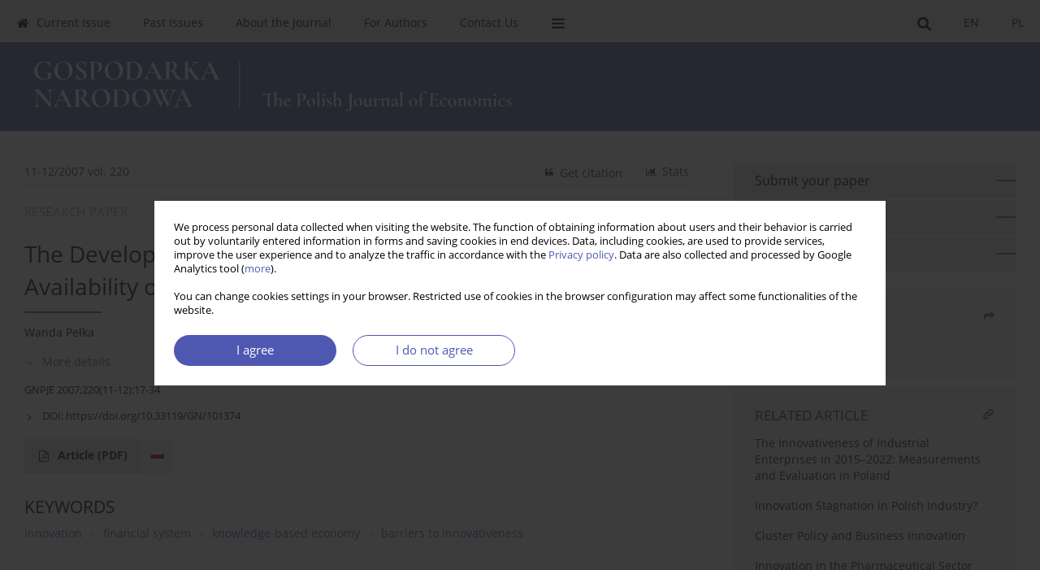

--- FILE ---
content_type: text/html; charset=UTF-8
request_url: https://gnpje.sgh.waw.pl/Rozwoj-systemu-finansowego-w-Polsce-a-dostepnosc-kapitalu-na-innowacje,101374,0,2.html
body_size: 9163
content:
<!DOCTYPE html>
<html xmlns:mml="http://www.w3.org/1998/Math/MathML" lang="en">
<head>
<meta charset="utf-8" />
<meta http-equiv="X-UA-Compatible" content="IE=edge" />
<meta name="viewport" content="width=device-width, initial-scale=1" />
<meta name="robots" content="all,index,follow" />


	<link rel="shortcut icon" href="https://www.journalssystem.com/_static/g/c/js_favicon.ico?v=1" type="image/x-icon" />

<link rel="stylesheet" href="https://gnpje.sgh.waw.pl/es-static/esfontsv5/styles.css?v6" />

<link rel="stylesheet" href="https://www.journalssystem.com/_static/common/bootstrap-4.6.0-dist/css/bootstrap.css" />
<style>

a {color: #4e58b1;}
a:link {text-decoration:none;color: #4e58b1;}
a:visited {text-decoration:none;color: #4e58b1;}
a:focus {text-decoration:underline;color: #4e58b1;}
a:active {text-decoration:none;color: #4e58b1;}
a:hover {text-decoration:underline;color: #4e58b1;}

</style>
<link rel="stylesheet" type="text/css" href="https://gnpje.sgh.waw.pl/es-static/css/styles_v2.css?v2315678v9" />
<link rel="stylesheet" type="text/css" href="https://gnpje.sgh.waw.pl/es-static/css/v2-box.css?v1.1" />


<script src="https://www.journalssystem.com/_static/common/jquery-3.6.0.min.js"></script>
<script src="https://www.journalssystem.com/_static/common/bootstrap-4.6.0-dist/js/bootstrap.min.js"></script>
<script src="https://www.journalssystem.com/_static/common/jquery.fancybox.min.js?v=3"></script>
<link rel="stylesheet" href="https://www.journalssystem.com/_static/common/jquery.fancybox.min.css?v=3" type="text/css" media="screen" />

<script src="https://www.journalssystem.com/_static/js/scripts.js?v=v2.1234"></script>

<meta property="og:url" content="https://gnpje.sgh.waw.pl/Rozwoj-systemu-finansowego-w-Polsce-a-dostepnosc-kapitalu-na-innowacje,101374,0,2.html" />
<meta property="og:title" content="The Development of Poland’s Financial System and the Availability of Capital for Innovation" />
<meta property="og:description" content="The study sets out to identify barriers to the financing of innovation resulting from the country’s overall level of development and the structure of Poland’s financial system. The author recommends action to remedy the system’s inefficiency in the area of financing business innovations...." />

<style>



@media (min-width: 1px) {
	img.articleImg		{width: 100px;}
	img.articleImgList	{width: 100px;}
	div.articleInfo {}	
}
@media (min-width: 768px) {
	img.articleImg		{width: 190px;}
	img.articleImgList	{width: 110px;}
	div.articleInfo {width: calc(100% - 200px); float: left;}	
}


.issuePdfButton					{display:inline-block; background:#dcdcdc; padding:7px 14px;color:#ffffff !important; }






div.topMenuIn							{background-color: #dcdcdc; }
div.topMenuIn .submenu					{background-color: #dcdcdc; }
div.searchArea							{background-color: #dcdcdc; }
div.mMenu	 							{background: #dcdcdc; }
a.mMenu.collapsed  						{ background-color: #dcdcdc; }
a.mMenu  								{ color: #dcdcdc;}
a.mSearch.collapsed  					{ background-color: #dcdcdc; }
a.mSearch			  					{ color: #dcdcdc;}









div.topMenuIn .menuOpt			{color: #000000;}
div.topMenuIn .menuSubOpt		{color: #000000; }
div.topMenuIn .menuOpt:hover	{background-color: rgba(0,0,0,0.07);}
div.topMenuIn .menuOptSubmenuOpen			{background-color:rgba(0,0,0,0.07);}
div.topMenuIn .submenuIn		{background-color:rgba(0,0,0,0.07);}
div.searchAreaIn				{background-color: rgba(0,0,0,0.07);}
div.searchAreaIn input				{color:#000000 !important; }

a.mobileMenuIcoOpt 				{color:#000000 !important; }
a.mobileMenuIcoOpt:hover		{background-color: rgba(0,0,0,0.07);}


div.magBibliography2 a:hover 					{color: #4e58b1;}

div.rightBox0:hover .boxIcon	{color:#5162ac;}
div.rightBox1:hover .boxIcon	{color:#5162ac;}

div.articleTopInner	 a.articleTopL:hover		{border-bottom:2px solid #4e58b1; color: #4e58b1;}
a.articleNavArrow:hover							{color: #4e58b1;}

a.download-pdf							{color: #4e58b1;}
a.download-pdf:hover					{color: #4e58b1;}

a.magStats:hover				{color:  #4e58b1;}
a.advSearch:hover				{color:  #4e58b1;}
div.logosMore a:hover			{color:  #4e58b1;}

a.cookieAccept					{background:  #4e58b1;}
a.cookieDecline					{color:  #4e58b1;border:1px solid #4e58b1;}
a.cookieMore					{color:  #4e58b1;}

div.refExternalLink	.icon			{color:  #4e58b1;}
div.otherArticles a:hover				{color: #4e58b1;}
div.scrollArrow	a:hover				{color: #4e58b1;}

.bgMain								{background-color: #5162ac !important;}


a.magArticleTitle:hover			{color:  #4e58b1;}
div.topMenuFullClose a:hover	{color:  #4e58b1;}
a.cookieAlertClose:hover		{color:  #4e58b1;}
div.topMenuFull a.menuOpt:hover	{color:  #4e58b1;}

div.tabsIn a.tabCur				{border-top: 1px solid #5162ac;}
	
div.impOptionsBorder {border-color: #5162ac;}
a.impOptionSubmit {background: #5162ac;}


a.impOption {border-color: #5162ac; color: #5162ac;}
a.impOption:hover {background: #5162ac;}
div.menu a.menuCurrentPos   {border-color: #5162ac;}
div.pagingDiv a {color: #5162ac; }
div.pagingDiv a:hover {background: #5162ac; border: 1px solid #5162ac; }
div.pagingDiv b {background: #5162ac;}
div.subtitleUnderline { border-bottom: 2px solid #5162ac;}

div.rightBoxOptLine 	{ border-bottom:2px solid #5162ac; }
div.logosMoreLine		{ border-bottom:2px solid #5162ac; }

div.highlights ul li::before { color: #5162ac;}	

ul.tops li.current 			{ border-bottom-color:#5162ac;}
div.header 					{ background: #5162ac; border-bottom:0;}
div.metricValueImp 			{ color:#5162ac;}
div.metrics a				{ color:#4e58b1;}

input.emailAlertsButton 	{color: #4e58b1;}


div.linksColorBackground	{background: #4e58b1;}

div.whiteLogoOut				{background: #5162ac;}

div.abstractSup				{background: #4e58b1;}
div.abstractSupLink			{color: #4e58b1; }	
div.abstractSupLink:hover	{background: #4e58b1; color:#fff; }	




















</style>

<script>

function pdfStats(articleId) {
	$.get('https://gnpje.sgh.waw.pl/CountStats/'+articleId+'/PDF/');
}

jQuery(document).ready(function() {	
	$(".db-orcid").each(function(){
        var elementContent = $(this).html();
        elementContent = '<div class="icon icon-orcid"></div>'+elementContent;
        $(this).html(elementContent);
    });
	
	$(".db-googlescholar").each(function(){
        var elementContent = $(this).html();
        elementContent = '<div class="icon icon-googlescholar"></div>'+elementContent;
        $(this).html(elementContent);
    });
	
	$(".db-researcherid").each(function(){
        var elementContent = $(this).html();
        elementContent = '<div class="icon icon-researcher-id"></div>'+elementContent;
        $(this).html(elementContent);
    });
    
	$(".db-scopus").each(function(){
        var elementContent = $(this).html();
        elementContent = '<div class="icon icon-scopus"></div>'+elementContent;
        $(this).html(elementContent);
    });
    
});

</script><script src="https://www.journalssystem.com/_static/common/jcanvas.min.js"></script>
<script src="https://www.journalssystem.com/_static/common/es.canvas.js?v2"></script>

	    	<meta name="description" content="The study sets out to identify barriers to the financing of innovation resulting from the country’s overall level of development and the structure of Poland’s financial system. The author recommends action to remedy the system’s inefficiency in the area of financing business innovations...." />
<meta name="citation_title" content="The Development of Poland’s Financial System and the Availability of Capital for Innovation" />
	<meta name="citation_doi" content="10.33119/GN/101374"  />
	<meta name="dc.identifier" content="doi:10.33119/GN/101374" />
<meta name="citation_journal_title" content="Gospodarka Narodowa. The Polish Journal of Economics" />
    <meta name="citation_issn" content="2300-5238" />
		<meta name="citation_volume" content="220" />
	<meta name="citation_issue" content="11-12" />
<meta name="citation_publisher" content="Kolegium Analiz Ekonomicznych SGH" />
			<meta name="citation_language" content="polish" />				<meta name="citation_journal_abbrev" content="GNPJE" />
	<meta name="citation_author" content="Wanda Pełka" />
	<meta name="citation_publication_date" content="2007/12/31" />
	<meta name="citation_firstpage" content="17" />
	<meta name="citation_lastpage" content="34" />
<meta name="citation_fulltext_world_readable" content="" />
		<meta name="citation_pdf_url" content="https://gnpje.sgh.waw.pl/pdf-101374-32862?filename=The-Development-of-Poland.pdf" />
<meta name="citation_keywords" content="innovation; financial system; knowledge-based economy; barriers to innovativeness" />
    	
    	<script>


MathJax = {
  tex: {
    inlineMath: [['$$', '$$'], ['\\(', '\\)']]
  }
};


</script>

<script type="text/javascript" id="MathJax-script" async
   src="https://cdn.jsdelivr.net/npm/mathjax@3/es5/tex-mml-chtml.js">
</script>	
<link rel="stylesheet" href="https://www.journalssystem.com/_static/jats/jats-preview.css?v=2.23456656" />

<script type="text/javascript">


function showRef(refId, top) {
	top = top - $('#jsHeaderId').height();
	$('#showRefId').css('top', top +'px');
	$('#showRefId_reference').html($('#ref_'+refId).html());
	$('#showRefId_a').attr('href', '#'+refId);
	$('#showRefId').show();
}


</script>
    	    

<title>
						The Development of Poland’s Financial System and the Availability of Capital for Innovation
					
	</title>

<script src="https://platform-api.sharethis.com/js/sharethis.js#property=647f0be740353a0019caf2e3&product=inline-share-buttons&source=platform" async="async"></script>

<!-- Google Analytics -->
		
</head>
<body>
<div id="skipLinks">
	<a href="#contentId">Skip to content</a>
</div>

<div class="container-fluid">

<div class="d-none d-md-block">

</div>
<div class="d-block d-md-none"><!-- mobile menu -->
	<div class="mMenu">
	
	

		   <a href="#" onclick="$('#mMenuCollapse').slideToggle(400); $('#mSearchCollapse').hide();  return false;" class="dirRight menuOpt mobileMenuIcoOpt">
		   		<div class="icon icon-reorder"></div>
		   </a>
		   <a href="#" onclick="$('#mSearchCollapse').slideToggle(150); $('#mMenuCollapse').hide(); return false;" class="dirRight menuOpt mobileMenuIcoOpt">
		   		<div class="icon icon-search"></div>
		   </a>
		   			 	
		 			 	
		 			 
		   			 	
		 			 	
		 			 	
					 			   
		   				<div class="topMenuIn dirRight">
											
											<a href="https://gnpje.sgh.waw.pl/Rozwoj-systemu-finansowego-w-Polsce-a-dostepnosc-kapitalu-na-innowacje,101374,0,1.html" class="menuOpt  dirRight">PL</a>
																				
											<a href="https://gnpje.sgh.waw.pl/Rozwoj-systemu-finansowego-w-Polsce-a-dostepnosc-kapitalu-na-innowacje,101374,0,2.html" class="menuOpt current dirRight">EN</a>
																</div>
						
		   <div class="clearAll">&nbsp;</div>
		   <div class="mobileMenuHiddenDiv" id="mMenuCollapse">
		     	 <div class="mobileMenu">
											<a href="https://gnpje.sgh.waw.pl/" class="menuOpt  ">Current Issue</a>
								
															<a href="https://gnpje.sgh.waw.pl/Archive" class="menuOpt menuCurrentGroup menuCurrentPos">Past Issues</a>
								
															<a href="https://gnpje.sgh.waw.pl/About-the-Journal,1538.html" class="menuOpt  ">About the Journal</a>
								
									<a href="https://gnpje.sgh.waw.pl/Aims-and-Scope,3436.html" class="menuOpt menuSub  ">Aims and Scope</a>
									<a href="https://gnpje.sgh.waw.pl/Publisher,4281.html" class="menuOpt menuSub  ">Publisher</a>
									<a href="https://gnpje.sgh.waw.pl/Editorial-Board,1539.html" class="menuOpt menuSub  ">Editorial Board</a>
									<a href="https://gnpje.sgh.waw.pl/Publishing-Ethics,3431.html" class="menuOpt menuSub  ">Publishing Ethics</a>
									<a href="https://gnpje.sgh.waw.pl/Indexing-and-Archiving,2152.html" class="menuOpt menuSub  ">Indexing and Archiving</a>
									<a href="https://gnpje.sgh.waw.pl/Copyright-Licensing-and-Access,1665.html" class="menuOpt menuSub  ">Copyright, Licensing and Access</a>
															<a href="https://gnpje.sgh.waw.pl/For-Authors,1543.html" class="menuOpt  ">For Authors</a>
								
									<a href="https://gnpje.sgh.waw.pl/Submission-Guidelines,4275.html" class="menuOpt menuSub  ">Submission Guidelines</a>
									<a href="https://gnpje.sgh.waw.pl/Publication-Fees,4274.html" class="menuOpt menuSub  ">Publication Fees</a>
									<a href="https://gnpje.sgh.waw.pl/Peer-review-Process,4277.html" class="menuOpt menuSub  ">Peer-review Process</a>
									<a href="https://gnpje.sgh.waw.pl/Editorial-and-Production-Processes,4276.html" class="menuOpt menuSub  ">Editorial and Production Processes</a>
									<a href="https://gnpje.sgh.waw.pl/Corrections-and-Retractions,4280.html" class="menuOpt menuSub  ">Corrections and Retractions</a>
									<a href="https://gnpje.sgh.waw.pl/Publishing-ethics,3431.html" target="_self" class="menuOpt menuSub  ">Publishing Ethics</a>
									<a href="https://gnpje.sgh.waw.pl/Licenses-and-Access,1665.html" target="_self" class="menuOpt menuSub  ">Copyright, Licensing and Access</a>
															<a href="https://gnpje.sgh.waw.pl/Contact-Us,1599.html" class="menuOpt  ">Contact Us</a>
								
										</div>		   </div>
		   <div class="mobileMenuHiddenDiv" id="mSearchCollapse">
		     	<div class="mobileSearch">
<div class="divRelative">
	<form action="https://gnpje.sgh.waw.pl/Search/" name="searchFormmobile" method="get">
		<input name="s" type="text" class="mobileSearchInput" value=""/>
		<div class="searchBut"><a href="#" onclick="document.searchFormmobile.submit();return false;"><div class="icon icon-angle-right"></div></a></div>
			</form>
	</div>
</div>		   </div>
	</div>
</div>

<div class="row d-none d-md-block">
	<div class="col-12">
		<div class="topMenuUnder"></div>
		<div class="topMenu" id="topMenuId">
			<div class="topMenuIn">
		 																				<a href="https://gnpje.sgh.waw.pl/Rozwoj-systemu-finansowego-w-Polsce-a-dostepnosc-kapitalu-na-innowacje,101374,0,1.html" class="menuOpt  dirRight">PL</a>
																												<a href="https://gnpje.sgh.waw.pl/Rozwoj-systemu-finansowego-w-Polsce-a-dostepnosc-kapitalu-na-innowacje,101374,0,2.html" class="menuOpt current dirRight">EN</a>
																		 	
		 	<a href="#" class="menuOpt dirRight" id="searchButtonId" onclick="toggleSearchForm(); return false;"><div class="menuIcon icon icon-search" aria-hidden="true"></div></a>
		 	
		 	<div class="searchArea" id="searchAreaId"><div class="searchAreaIn">
		 		<div class="searchButton">
		 			<a href="#" onclick="document.getElementById('searchFormId').submit();">SEARCH</a>
		 		</div>
		 		<form action="https://gnpje.sgh.waw.pl/Search/" id="searchFormId" name="searchForm" method="get">
					<input name="s" id="searchInputId" type="text" value=""/>
				</form>
		 	</div></div>
		 	
		 	<script>
			
		
				function toggleSearchForm(){
					$('#searchAreaId').toggle(); 
					$('#searchButtonId').toggleClass('menuOptSubmenuOpen'); 
					document.getElementById('searchInputId').focus(); 
				}
				
				function hideSearchForm() { 
					$('#searchAreaId').hide(); 
					$('#searchButtonId').removeClass('menuOptSubmenuOpen'); 
			    }
				
				function setSubmenuWidth(menuPosId) { 
					$("#submenu"+menuPosId).css("min-width", $("#menuPos"+menuPosId).outerWidth() + "px");
				}
				
				$(window).scroll(function () { 
					hideSearchForm();
			    });
			
			
			</script>
		 	
										<div class="dirLeft" >
										<a id="menuPos1536" href="https://gnpje.sgh.waw.pl/" class="menuOpt ">
						<div class="dirLeft icon icon-home" aria-hidden="true"></div> Current Issue
					</a>
										
								
				</div>
													<div class="dirLeft" >
										<a id="menuPos1537" href="https://gnpje.sgh.waw.pl/Archive" class="menuOpt menuCurrentPos">
						 Past Issues
					</a>
										
								
				</div>
													<div class="dirLeft" onmouseover="$('#submenu1538').show(0, setSubmenuWidth(1538)); $('#menuPos1538').addClass('menuOptSubmenuOpen');"  onmouseout="$('#submenu1538').hide(); $('#menuPos1538').removeClass('menuOptSubmenuOpen');">
										<a id="menuPos1538" href="https://gnpje.sgh.waw.pl/About-the-Journal,1538.html" class="menuOpt ">
						 About the Journal
					</a>
										
											<div class="submenu" id="submenu1538"><div class="submenuIn">
													<a href="https://gnpje.sgh.waw.pl/Aims-and-Scope,3436.html" class="menuSubOpt">Aims and Scope</a>
													<a href="https://gnpje.sgh.waw.pl/Publisher,4281.html" class="menuSubOpt">Publisher</a>
													<a href="https://gnpje.sgh.waw.pl/Editorial-Board,1539.html" class="menuSubOpt">Editorial Board</a>
													<a href="https://gnpje.sgh.waw.pl/Publishing-Ethics,3431.html" class="menuSubOpt">Publishing Ethics</a>
													<a href="https://gnpje.sgh.waw.pl/Indexing-and-Archiving,2152.html" class="menuSubOpt">Indexing and Archiving</a>
													<a href="https://gnpje.sgh.waw.pl/Copyright-Licensing-and-Access,1665.html" class="menuSubOpt">Copyright, Licensing and Access</a>
												</div></div>
								
				</div>
													<div class="dirLeft" onmouseover="$('#submenu1543').show(0, setSubmenuWidth(1543)); $('#menuPos1543').addClass('menuOptSubmenuOpen');"  onmouseout="$('#submenu1543').hide(); $('#menuPos1543').removeClass('menuOptSubmenuOpen');">
										<a id="menuPos1543" href="https://gnpje.sgh.waw.pl/For-Authors,1543.html" class="menuOpt ">
						 For Authors
					</a>
										
											<div class="submenu" id="submenu1543"><div class="submenuIn">
													<a href="https://gnpje.sgh.waw.pl/Submission-Guidelines,4275.html" class="menuSubOpt">Submission Guidelines</a>
													<a href="https://gnpje.sgh.waw.pl/Publication-Fees,4274.html" class="menuSubOpt">Publication Fees</a>
													<a href="https://gnpje.sgh.waw.pl/Peer-review-Process,4277.html" class="menuSubOpt">Peer-review Process</a>
													<a href="https://gnpje.sgh.waw.pl/Editorial-and-Production-Processes,4276.html" class="menuSubOpt">Editorial and Production Processes</a>
													<a href="https://gnpje.sgh.waw.pl/Corrections-and-Retractions,4280.html" class="menuSubOpt">Corrections and Retractions</a>
													<a href="https://gnpje.sgh.waw.pl/Publishing-ethics,3431.html" target="_self" class="menuSubOpt">Publishing Ethics</a>
													<a href="https://gnpje.sgh.waw.pl/Licenses-and-Access,1665.html" target="_self" class="menuSubOpt">Copyright, Licensing and Access</a>
												</div></div>
								
				</div>
													<div class="dirLeft" >
										<a id="menuPos1599" href="https://gnpje.sgh.waw.pl/Contact-Us,1599.html" class="menuOpt ">
						 Contact Us
					</a>
										
								
				</div>
									
					 	
		 			 	
		 			 	 
					 	
		 			 	
		 			 	
					 	
		 			 	
						<div class="dirLeft">
		 		<a href="#" class="menuOpt" id="desktopFullMenuLinkId" onclick="$('#topMenuId').addClass('topMenuHidden'); $('#topMenuFullId').addClass('topMenuFullVisible'); hideSearchForm(); return false;">
		 			<div class="menuIcon icon icon-reorder"></div>
		 		</a>
		 	</div>
		 				<div class="clearAll"></div>
			</div>
			
			<div class="topMenuFull" id="topMenuFullId">
			<div class="topMenuFullIn">
				<div class="container-fluid stdRow">
				
					<div class="row">
						<div class="col-6 topMenuFullLogo">
						<div>
													<img src="https://gnpje.sgh.waw.pl/_static/gna.svg" alt="Logo of the journal: Gospodarka Narodowa. The Polish Journal of Economics" class="hLogo" style="max-width:190%;" />
												</div>
						</div>
						<div class="col-6 topMenuFullClose">
							<a href="#" onclick="$('#topMenuFullId').removeClass('topMenuFullVisible'); $('#topMenuId').removeClass('topMenuHidden'); return false;">
								<div class="icon icon-close-empty"></div>
							</a>
						</div>
					</div>
				
					<div class="row">

											<div class="col-md-3">
														<a href="https://gnpje.sgh.waw.pl/" class="menuOpt">
								Current Issue
							</a>
														
													</div>
																	<div class="col-md-3">
														<a href="https://gnpje.sgh.waw.pl/Archive" class="menuOpt">
								Past Issues
							</a>
														
													</div>
																	<div class="col-md-3">
														<a href="https://gnpje.sgh.waw.pl/About-the-Journal,1538.html" class="menuOpt">
								About the Journal
							</a>
														
																						<a href="https://gnpje.sgh.waw.pl/Aims-and-Scope,3436.html" class="menuSubOpt">Aims and Scope</a>
															<a href="https://gnpje.sgh.waw.pl/Publisher,4281.html" class="menuSubOpt">Publisher</a>
															<a href="https://gnpje.sgh.waw.pl/Editorial-Board,1539.html" class="menuSubOpt">Editorial Board</a>
															<a href="https://gnpje.sgh.waw.pl/Publishing-Ethics,3431.html" class="menuSubOpt">Publishing Ethics</a>
															<a href="https://gnpje.sgh.waw.pl/Indexing-and-Archiving,2152.html" class="menuSubOpt">Indexing and Archiving</a>
															<a href="https://gnpje.sgh.waw.pl/Copyright-Licensing-and-Access,1665.html" class="menuSubOpt">Copyright, Licensing and Access</a>
																				</div>
																	<div class="col-md-3">
														<a href="https://gnpje.sgh.waw.pl/For-Authors,1543.html" class="menuOpt">
								For Authors
							</a>
														
																						<a href="https://gnpje.sgh.waw.pl/Submission-Guidelines,4275.html" class="menuSubOpt">Submission Guidelines</a>
															<a href="https://gnpje.sgh.waw.pl/Publication-Fees,4274.html" class="menuSubOpt">Publication Fees</a>
															<a href="https://gnpje.sgh.waw.pl/Peer-review-Process,4277.html" class="menuSubOpt">Peer-review Process</a>
															<a href="https://gnpje.sgh.waw.pl/Editorial-and-Production-Processes,4276.html" class="menuSubOpt">Editorial and Production Processes</a>
															<a href="https://gnpje.sgh.waw.pl/Corrections-and-Retractions,4280.html" class="menuSubOpt">Corrections and Retractions</a>
															<a href="https://gnpje.sgh.waw.pl/Publishing-ethics,3431.html" target="_self" class="menuSubOpt">Publishing Ethics</a>
															<a href="https://gnpje.sgh.waw.pl/Licenses-and-Access,1665.html" target="_self" class="menuSubOpt">Copyright, Licensing and Access</a>
																				</div>
													</div><div class="row topMenuFullLineOut"><div class="col-12 topMenuFullLine"></div></div><div class="row">
																	<div class="col-md-3">
														<a href="https://gnpje.sgh.waw.pl/Contact-Us,1599.html" class="menuOpt">
								Contact Us
							</a>
														
													</div>
															
				</div>
				</div>
			</div>	
			</div>
			
		</div>
	</div>
</div>



<div class="row header">
<div class="container-fluid stdRow">
<div class="row" id="jsHeaderId">
	<div class="col-12">
					<div class="headLogo headLogoNoPad">
				<div class="d-none d-md-block">
								</div>
				<a href="https://gnpje.sgh.waw.pl/">
									<img src="https://gnpje.sgh.waw.pl/_static/gna.svg" alt="Logo of the journal: Gospodarka Narodowa. The Polish Journal of Economics" class="hLogo" style="width:630px;"  />
								</a>
				<div class="d-none d-md-block">
								</div>
			</div>
			<div id="contentId"></div>
	</div>
</div>
</div>
</div>




<div class="row mainBG">
<div class="container-fluid stdRow">
<div class="row">
	<div class="col-12 col-md-8 mainDiv">
		
		
			
		
				
	
			
			
		
		
									
				
<div class="articleTop">
<div class="articleTopInner">
	<a href="https://gnpje.sgh.waw.pl/Issue-11-12-2007,6862" class="articleTopL dirLeft">11-12/2007 vol. 220</a>
	<div class="articleTopLinkSpacer dirLeft"></div>
	

			<a href="#" class="articleTopL dirRight" data-fancybox="popup" data-type="ajax" data-src="https://gnpje.sgh.waw.pl/stats/101374/?langId=2"><div class="icon icon-bar-chart"></div><span class="d-none d-md-inline-block">Stats</span></a>
		<div class="articleTopLinkSpacer dirRight"></div>
		
		
	<a href="#" class="articleTopL dirRight" data-fancybox="ungrouped" data-type="ajax" data-src="https://gnpje.sgh.waw.pl/cite/101374/?langId=2"><div class="icon icon-quote-left"></div><span class="d-none d-md-inline-block">Get citation</span></a>

	
	<div class="clearAll"></div>
</div>
</div>

	<a href="https://gnpje.sgh.waw.pl/Zmiany-jakosci-wykorzystywanych-zasobow-pracy-w-Polsce,101383,0,2.html" title="NEXT" class="dirRight articleNavArrow"><div class="icon icon-angle-right"></div></a>
	<div class="articleNavSpacer dirRight"></div>
	<a href="https://gnpje.sgh.waw.pl/Warunki-zrownowazonego-wzrostu-gospodarczego,101363,0,2.html" title="PREVIOUS" class="dirRight articleNavArrow"><div class="icon icon-angle-left"></div></a>


	<div class="dirLeft magArticleTypeAbstract">RESEARCH PAPER</div>

<div class="clearAll"></div>


<div class="">
<div class="articleTitle">The Development of Poland’s Financial System and the Availability of Capital for Innovation</div>

<script type="text/javascript">
	
		$(document).ready(function(){
			$.get('https://gnpje.sgh.waw.pl/CountStats/101374/VIEW/');
		});
	
</script>

<div class="subtitleUnderline"></div>

			<div class="magAbstractAuthors">
							<div class="dirLeft authorPos">
    <div class="dirLeft " id="author_106972" onmouseover="highlightAffs('', 1, 106972); return false;" onmouseout="highlightAffs('', 0, 106972); return false;">
    	<a href="https://gnpje.sgh.waw.pl/Author-Wanda+Pe%C5%82ka/106972" class="black">Wanda  Pełka</a>
    
    						
    </div>
    
        
                    	                
                
		
	<div class="clearAll">&nbsp;</div>				
</div>				
						<div class="clearAll">&nbsp;</div>
		</div>
	
<div style="height: 10px;line-height: 10px;font-size: 0;">&nbsp;</div>
<a class="articleDetails" href="#" onclick="$('#articleDetailsId').toggle(200); $('#moreDetailsId').toggle(); $('#hideDetailsId').toggle(); $('[rel=contributionRel]').toggle(200); return false; " id="moreDetailsId"><div class="dirLeft icon icon-angle-down"></div>More details</a>
<a class="articleDetails" href="#" onclick="$('#articleDetailsId').toggle(200); $('#hideDetailsId').toggle(); $('#moreDetailsId').toggle(); $('[rel=contributionRel]').toggle(200); return false; " id="hideDetailsId"><div class="dirLeft icon icon-angle-up"></div>Hide details</a>
<div id="articleDetailsId">
	<div class="affiliations">
	<div class="simple-list">
													
				
				
		
		</div>
			
	<div class="simple-list pad-top-12 pad-bot-10">		
		
		
		
		
		
			<div class="list-row-small-2">
			<div class="dirLeft w-23px">&nbsp;</div>
			<div class="dirLeft w-100-c23 em-08">Publication date: 2007-12-31</div>
			<div class="clearAll">&nbsp;</div>
		</div>			
		</div>
	
					<div class="simple-list">		
									</div>
		
	</div>
		
</div>

<script type="text/javascript">

	function highlightAuthors(a, on, aff){
		var a = a.split(',');
		
		if(on == 1)
			$('#aff_'+aff).stop().animate({backgroundColor: "#FFFAA8"}, 166);
		else
			$('#aff_'+aff).stop().animate({backgroundColor: "#fff"}, 166);
		
		for(i = 0; i < a.length; i++){
			if(on == 1)
				$('#author_'+a[i]).stop().animate({backgroundColor: "#FFFAA8"}, 166);
			else
				$('#author_'+a[i]).stop().animate({backgroundColor: "#fff"}, 166);
		}
	}
	
	function highlightAffs(affs, on, author){
		var affs = affs.split(',');
		
		if(on == 1)
			$('#author_'+author).stop().animate({backgroundColor: "#FFFAA8"}, 166);
		else
			$('#author_'+author).stop().animate({backgroundColor: "#fff"}, 166);
		
		for(i = 0; i < affs.length; i++){
			if(on == 1)
				$('#aff_'+affs[i]).stop().animate({backgroundColor: "#FFFAA8"}, 166);
			else
				$('#aff_'+affs[i]).stop().animate({backgroundColor: "#fff"}, 166);
		}
	}

</script>

<div style="height: 8px;line-height: 8px;font-size: 0;">&nbsp;</div>

<div class="magBibliography2">GNPJE 2007;220(11-12):17-34</div>
<!-- 
 -->

	<div class="magBibliography2">
		<div class="dirLeft" style="padding-top: 7px; padding-right: 10px;">
			<a href="https://doi.org/10.33119/GN/101374"><div class="dirLeft icon icon-angle-right"></div>DOI: <span class="magBibliographyDOI">https://doi.org/10.33119/GN/101374</span></a>
		</div>
				<div class="clearAll">&nbsp;</div>
	</div>	
</div>
<div class="clearAll">&nbsp;</div>


<div class="abstractButtons">

		    		    		<a class="abstractFullText dirLeft" target="_blank" onclick="pdfStats(101374);return true;" href="https://gnpje.sgh.waw.pl/pdf-101374-32862?filename=The-Development-of-Poland.pdf">
    			<div class="abstractFullTextButton dirLeft">
    				<div class="dirLeft icon icon-file-pdf-o"></div>
    				Article <span class="block">(PDF)</span>
    			</div>
    			
    			    				    					<div class="abstractFullTextLang dirLeft"><img class="dirRight" src="https://www.journalssystem.com/_static/g/c/flags/1.gif" /></div>
    				    			    		</a>
    			
				
				
				
				<div class="clearAll">&nbsp;</div>

</div>





<div class="abstractLabel">KEYWORDS</div>
<div class="abstractContent">
	<a href="https://gnpje.sgh.waw.pl/Keyword-innovation/8869" class="singleKeyword">innovation<div class="icon icon-circle dirRight"></div></a><a href="https://gnpje.sgh.waw.pl/Keyword-financial+system/132895" class="singleKeyword">financial system<div class="icon icon-circle dirRight"></div></a><a href="https://gnpje.sgh.waw.pl/Keyword-knowledge-based+economy/140587" class="singleKeyword">knowledge-based economy<div class="icon icon-circle dirRight"></div></a><a href="https://gnpje.sgh.waw.pl/Keyword-barriers+to+innovativeness/209225" class="singleKeyword">barriers to innovativeness</a>	<div class="clearAll">&nbsp;</div>
</div>




<div class="abstractLabel">ABSTRACT</div>
<div class="abstractContent realAbstract" >The study sets out to identify barriers to the financing of innovation resulting from the country’s overall level of development and the structure of Poland’s financial system. The author recommends action to remedy the system’s inefficiency in the area of financing business innovations.
The article describes the theoretical aspects of innovation financing and its characteristic features in Poland on the basis of an analysis of the size, structure and changes of the overall system.
On the basis of her analysis, Pełka concludes that financial barriers to the spread of innovation can only be eliminated by developing a market for “instruments typical of a knowledge-based economy.” Domestic savings need to be mobilized for the development of innovative businesses with the involvement of the public sector. It is also necessary to create a system of tax incentives and specialized capital market institutions, Pełka says, and some projects must be co-financed from public funds.
Poland’s financial system should evolve toward a model based on capital market institutions, with an increased share of private capital in the process of financing business innovation, Pełka concludes.</div>

		



	

		










							
	
		
		<!--  END MAIN -->
		</div>
		
		<div class="col-12 col-md-4">
		
			<div class="rightBoxes fullWidth">
						
						
			<div style="padding-bottom:20px">
	<a href="https://www.editorialsystem.com/gnaen" target="_blank" class="rightBoxOpt" title="Submit your paper - Opens in a new window" >
		<div class="rightBoxOptLine"></div>
		Submit your paper
	</a>

			<a href="https://gnpje.sgh.waw.pl/For-Authors,1543.html" class="rightBoxOpt" >
			<div class="rightBoxOptLine"></div>
			For Authors		</a>
			<a href="https://gnpje.sgh.waw.pl/Archive" class="rightBoxOpt" >
			<div class="rightBoxOptLine"></div>
			Past Issues		</a>
					
</div>								
											
								
								
							
								
							
				<div class="rightBox1">
	
<div class="rightBoxLabel"><div class="boxIcon icon icon-share dirRight"></div>Share</div>
<div class="rightBoxContent">
<div class="sharethis-inline-share-buttons"></div></div>

<div class="shareSendEmail"><a href="mailto:?body=http://gnpje.sgh.waw.pl/Rozwoj-systemu-finansowego-w-Polsce-a-dostepnosc-kapitalu-na-innowacje,101374,0,2.html&subject=I recommend this paper">Send by email</a></div></div> 
									<div class="rightBox1">
	<div class="rightBoxLabel"><div class="boxIcon icon icon-link dirRight" aria-hidden="true"></div>RELATED ARTICLE</div>
	<div class="otherArticles">
					<div class="topPos boxPos">
				<a href="https://gnpje.sgh.waw.pl/Innowacyjnosc-przedsiebiorstw-przemyslowych-w-latach-2015-2022-Mierniki-i-ocena-w,194055,0,2.html">
			The Innovativeness of Industrial Enterprises in 2015–2022: Measurements and Evaluation in Poland
		</a>
		</div>
					<div class="topPos boxPos">
				<a href="https://gnpje.sgh.waw.pl/Czy-mamy-stagnacje-innowacji-w-polskim-przemysle-,132484,0,2.html">
			Innovation Stagnation in Polish Industry?
		</a>
		</div>
					<div class="topPos boxPos">
				<a href="https://gnpje.sgh.waw.pl/Polityka-klastrowa-a-dzialalnosc-innowacyjna-przedsiebiorstw,105515,0,2.html">
			Cluster Policy and Business Innovation
		</a>
		</div>
					<div class="topPos boxPos">
				<a href="https://gnpje.sgh.waw.pl/Innowacyjnosc-sektora-farmaceutycznego,101462,0,2.html">
			Innovation in the Pharmaceutical Sector
		</a>
		</div>
					<div class="boxPos">
				<a href="https://gnpje.sgh.waw.pl/The-Challenge-of-the-Knowledge-Based-Economy-The-Polish-Case,101371,0,2.html">
			The Challenge of the Knowledge-Based Economy: The Polish Case
		</a>
		</div>
		</div>
</div>
								
									
<div class="rightBox1" >
	<div class="rightBoxLabel"><div class="boxIcon icon icon-ios-browsers-outline dirRight" aria-hidden="true"></div>Indexes</div>
	<div style="height: 1px;line-height: 1px;font-size: 0;">&nbsp;</div>	<div class="indexPos boxPos"><a href="https://gnpje.sgh.waw.pl/Keywords">Keywords index</a></div>
			<div class="indexPos boxPos"><a href="https://gnpje.sgh.waw.pl/Topics">JEL Classification Codes index</a></div>
		<div class="boxPos"><a href="https://gnpje.sgh.waw.pl/Authors">Authors index</a></div>
</div>				

								
								
										
						
						</div>
		</div>
	</div>
	</div>
	</div>
	
	 
	<div class="row footer1">
	<div class="container-fluid stdRow">
	<div class="row">
		<div class="col-6">
												<div class="issn">
				<div style="display:inline-block;">
				<table>
				<tr><td class="issnLabel">eISSN:</td><td class="issnValue">2300-5238</td></tr>								</table>
				</div>
			</div>	
					</div>
		
		<div class="col-6 text-right">	
		<img src="https://www.journalssystem.com/_static/g/c/js_logo_small.png" alt="Journals System - logo"/>		
		</div>
	</div>
	</div>
	</div>
	
	<div class="row footer2">
	<div class="container-fluid stdRow">
	<div class="row">
		<div class="col-12">
			<div class="copyright">			
				<div class="dirRight" style="padding-left:50px; padding-bottom:30px;"><img src="https://www.editorialsystem.com/g/logo/mnisw-en.png" alt="" border="0" width="250" /></div>
The system was developed as part of the task "Digitization of the journal Gospodarka Narodowa," financed under contract 555/P-DUN/2018 from the Ministry of Science and Higher Education funds allocated from the dissemination of science.<br/><br/>
<script>(function(d){var s = d.createElement("script");s.setAttribute("data-position", 3);s.setAttribute("data-account", "tddUWyxYEN");s.setAttribute("src", "https://cdn.userway.org/widget.js");(d.body || d.head).appendChild(s);})(document)</script><noscript>Please ensure Javascript is enabled for purposes of <a href="https://userway.org">website accessibility</a></noscript>				<div class="text-center">© 2006-2026 Journal hosting platform by <a href="http://www.bentus.com">Bentus</a></div>
			</div>
		</div>
	</div>
	</div>
	</div>
		
	
<div class="hidden">
	<a id="cookieAlertLinkId" href="#" data-fancybox="cookie-alert" data-src="#acceptCookiesId"></a>
</div>

<script> 

var acceptCookies = getCookie("acceptOwnCookiesCookie");
var declineCookies = getCookie("declineOwnCookiesCookie");

if (acceptCookies == 1 || declineCookies == 1) {
}
else{
	jQuery(document).ready(function() {	
		$("[data-fancybox=cookie-alert]").fancybox({
			'modal'	: true
		});
		
		$('#cookieAlertLinkId').click();
	});
}

</script>	
<div class="hidden">
<div id="acceptCookiesId" class="box-w-900">
	<div>
		<div class="pad-bot-10 font09em lh14em">We process personal data collected when visiting the website. The function of obtaining information about users and their behavior is carried out by voluntarily entered information in forms and saving cookies in end devices. Data, including cookies, are used to provide services, improve the user experience and to analyze the traffic in accordance with the <a href='https://www.editorialsystem.com/Privacy-policy/' target='_blank' title='Privacy policy - Opens in a new window'>Privacy policy</a>. Data are also collected and processed by Google Analytics tool (<a href='https://www.google.com/intl/eng/policies/privacy/partners/' target='_blank' title='Google - Opens in a new window'>more</a>).<br/><br/>You can change cookies settings in your browser. Restricted use of cookies in the browser configuration may affect some functionalities of the website.</div>
	</div>
	
	<div class="text-center">
	<a href="#" class="cookieAccept" onclick="setCookie('acceptOwnCookiesCookie',1,800); $.fancybox.close(); return false;">
		I agree
	</a>
	<a href="#" class="cookieDecline" onclick="setCookie('declineOwnCookiesCookie',1,3); $.fancybox.close(); return false;">
		I do not agree
	</a>
		</div>
</div>
</div>

	
	<div class="row footer2">
	<div class="container-fluid stdRow">
	<div class="row">
	<div class="col-12 scrollArrow">
		<script>
			$(document).ready(function(){
				// scroll body to 0px on click
				$('#scrollToTop').click(function () {
					var body = $("html, body");
					body.animate({scrollTop:0}, 500, 'swing');
				});
			});
		</script>
	
		<a href="#" id="scrollToTop"><img src="https://www.journalssystem.com/_static/v/chevron-up.svg" width="31" alt="Scroll to top"/></a>
	</div>
	</div>
	</div>
	</div>
	
</div>
</body>
</html>

--- FILE ---
content_type: image/svg+xml
request_url: https://gnpje.sgh.waw.pl/_static/gna.svg
body_size: 54546
content:
<?xml version="1.0" encoding="utf-8"?>
<!-- Generator: Adobe Illustrator 16.0.0, SVG Export Plug-In . SVG Version: 6.00 Build 0)  -->
<!DOCTYPE svg PUBLIC "-//W3C//DTD SVG 1.1//EN" "http://www.w3.org/Graphics/SVG/1.1/DTD/svg11.dtd">
<svg version="1.1" xmlns="http://www.w3.org/2000/svg" xmlns:xlink="http://www.w3.org/1999/xlink" x="0px" y="0px"
	 width="568.321px" height="99.581px" viewBox="0 0 568.321 99.581" enable-background="new 0 0 568.321 99.581"
	 xml:space="preserve">
<g id="Layer_2">
	<rect x="0" fill="#5162AC" width="568.321" height="99.581"/>
</g>
<g id="Layer_1">
	<g>
		<g>
			<path fill="#FFFFFF" d="M16.148,41.952c-1.708-0.881-3.02-2.079-3.934-3.594c-0.915-1.514-1.372-3.194-1.372-5.041
				c0-1.97,0.513-3.734,1.54-5.291c1.026-1.556,2.445-2.764,4.254-3.625c1.811-0.861,3.843-1.292,6.1-1.292
				c0.976,0,1.951,0.078,2.927,0.233c0.976,0.156,1.758,0.358,2.348,0.607c0.224,0.083,0.351,0.151,0.382,0.202
				c0.029,0.051,0.055,0.223,0.076,0.514l0.396,4.325c0,0.063-0.056,0.104-0.167,0.125c-0.112,0.021-0.179-0.009-0.198-0.093
				c-0.265-0.685-0.692-1.432-1.281-2.241c-0.59-0.809-1.362-1.514-2.317-2.116c-0.956-0.602-2.064-0.902-3.324-0.902
				c-1.302,0-2.491,0.363-3.568,1.089c-1.078,0.727-1.927,1.764-2.547,3.111c-0.62,1.349-0.93,2.915-0.93,4.699
				c0,1.951,0.36,3.694,1.083,5.229c0.722,1.536,1.723,2.729,3.004,3.58c1.28,0.851,2.724,1.275,4.33,1.275
				c0.833,0,1.474-0.093,1.921-0.28c0.447-0.187,0.773-0.549,0.976-1.089c0.203-0.54,0.305-1.338,0.305-2.396
				c0-1.078-0.061-1.831-0.184-2.256c-0.121-0.425-0.381-0.71-0.778-0.855c-0.396-0.146-1.093-0.218-2.089-0.218
				c-0.123,0-0.184-0.083-0.184-0.25c0-0.062,0.016-0.119,0.046-0.171c0.031-0.051,0.066-0.077,0.106-0.077
				c1.729,0.104,3.131,0.156,4.209,0.156c1.036,0,2.114-0.031,3.232-0.094c0.081,0,0.127,0.074,0.137,0.219
				c0.009,0.145-0.036,0.218-0.137,0.218c-0.366-0.021-0.625,0.046-0.777,0.202c-0.152,0.155-0.25,0.472-0.289,0.95
				c-0.042,0.477-0.062,1.307-0.062,2.489c0,0.933,0.035,1.598,0.107,1.992c0.071,0.394,0.106,0.644,0.106,0.747
				c0,0.125-0.021,0.207-0.061,0.249c-0.041,0.042-0.133,0.083-0.275,0.125c-2.622,0.58-4.981,0.871-7.075,0.871
				C19.87,43.275,17.856,42.834,16.148,41.952z"/>
			<path fill="#FFFFFF" d="M37.755,41.921c-1.474-0.902-2.613-2.126-3.415-3.672c-0.804-1.545-1.205-3.23-1.205-5.057
				c0-2.137,0.528-3.967,1.586-5.492c1.056-1.525,2.414-2.672,4.072-3.439c1.656-0.767,3.349-1.151,5.077-1.151
				c1.931,0,3.629,0.461,5.093,1.385c1.463,0.923,2.586,2.142,3.37,3.656c0.783,1.515,1.174,3.123,1.174,4.823
				c0,1.888-0.488,3.621-1.464,5.197c-0.976,1.577-2.282,2.821-3.918,3.734c-1.638,0.913-3.412,1.369-5.322,1.369
				C40.911,43.275,39.229,42.824,37.755,41.921z M46.874,41.486c0.903-0.674,1.611-1.66,2.119-2.957
				c0.508-1.296,0.763-2.848,0.763-4.653c0-1.909-0.286-3.615-0.855-5.12c-0.568-1.503-1.392-2.681-2.469-3.532
				c-1.078-0.85-2.339-1.276-3.782-1.276c-1.85,0-3.273,0.711-4.27,2.131c-0.997,1.422-1.494,3.408-1.494,5.959
				c0,2.013,0.299,3.812,0.9,5.4c0.599,1.587,1.423,2.827,2.47,3.719s2.231,1.338,3.553,1.338
				C44.948,42.497,45.969,42.16,46.874,41.486z"/>
			<path fill="#FFFFFF" d="M60.871,28.586c0.375,0.581,0.838,1.089,1.387,1.525c0.549,0.437,1.291,0.965,2.226,1.587
				c1.017,0.664,1.83,1.245,2.44,1.743c0.609,0.498,1.128,1.104,1.555,1.82c0.427,0.715,0.641,1.541,0.641,2.474
				c0,1.079-0.285,2.038-0.854,2.878c-0.57,0.84-1.357,1.494-2.363,1.96c-1.007,0.467-2.13,0.7-3.37,0.7
				c-0.915,0-1.871-0.13-2.868-0.389c-0.996-0.259-1.667-0.544-2.012-0.856c-0.102-0.083-0.178-0.161-0.229-0.234
				c-0.05-0.073-0.076-0.191-0.076-0.358l-0.091-4.948v-0.031c0-0.083,0.051-0.129,0.153-0.14s0.163,0.026,0.183,0.109
				c0.61,1.266,1.144,2.292,1.601,3.08c0.459,0.789,1.038,1.483,1.74,2.085c0.7,0.602,1.499,0.902,2.394,0.902
				c0.813,0,1.484-0.223,2.012-0.669c0.529-0.447,0.794-1.208,0.794-2.287c0-0.913-0.198-1.712-0.596-2.396
				c-0.396-0.685-0.879-1.265-1.448-1.743c-0.57-0.477-1.353-1.047-2.349-1.712c-0.975-0.643-1.733-1.192-2.271-1.649
				c-0.539-0.457-1.002-1.006-1.388-1.649c-0.387-0.644-0.58-1.4-0.58-2.272c0-1.1,0.31-2.027,0.93-2.786
				c0.62-0.757,1.418-1.317,2.394-1.68c0.976-0.363,2.002-0.545,3.08-0.545c0.712,0,1.433,0.068,2.166,0.202
				c0.731,0.135,1.321,0.296,1.769,0.483c0.183,0.083,0.306,0.171,0.366,0.264c0.062,0.094,0.091,0.213,0.091,0.358v4.575
				c0,0.063-0.05,0.109-0.152,0.14c-0.102,0.031-0.163,0.016-0.183-0.046l-0.244-0.591c-0.509-1.307-1.104-2.417-1.783-3.33
				c-0.681-0.913-1.632-1.369-2.852-1.369c-0.813,0-1.479,0.238-1.998,0.716c-0.518,0.478-0.777,1.172-0.777,2.085
				C60.307,27.343,60.495,28.006,60.871,28.586z"/>
			<path fill="#FFFFFF" d="M77.507,41.704c0.142,0.301,0.411,0.514,0.808,0.638c0.396,0.124,1.033,0.187,1.906,0.187
				c0.062,0,0.092,0.062,0.092,0.187s-0.031,0.187-0.092,0.187c-0.833,0-1.484-0.011-1.952-0.031l-2.653-0.031l-2.227,0.031
				c-0.408,0.02-0.956,0.031-1.647,0.031c-0.061,0-0.091-0.062-0.091-0.187s0.031-0.187,0.091-0.187c0.65,0,1.123-0.052,1.418-0.156
				c0.294-0.104,0.492-0.306,0.594-0.607c0.102-0.301,0.153-0.762,0.153-1.385V25.973c0-0.623-0.051-1.079-0.153-1.369
				c-0.102-0.291-0.305-0.493-0.609-0.607c-0.306-0.114-0.773-0.171-1.403-0.171c-0.061,0-0.091-0.063-0.091-0.187
				c0-0.125,0.031-0.187,0.091-0.187l1.616,0.031c0.935,0.041,1.678,0.062,2.226,0.062c0.488,0,1.068-0.031,1.739-0.093
				c0.264-0.021,0.6-0.042,1.006-0.063c0.407-0.02,0.874-0.031,1.402-0.031c2.074,0,3.709,0.441,4.91,1.323
				c1.199,0.882,1.799,2.246,1.799,4.092c0,1.287-0.325,2.376-0.976,3.268c-0.65,0.892-1.49,1.566-2.516,2.022
				c-1.027,0.456-2.079,0.685-3.156,0.685c-0.548,0-1.027-0.051-1.433-0.156c-0.041,0-0.061-0.051-0.061-0.156
				c0-0.063,0.015-0.125,0.045-0.187c0.03-0.063,0.066-0.083,0.106-0.063c0.305,0.083,0.651,0.125,1.037,0.125
				c0.935,0,1.712-0.446,2.333-1.338c0.62-0.892,0.93-2.157,0.93-3.796c0-1.639-0.341-2.904-1.021-3.797
				c-0.681-0.892-1.672-1.339-2.973-1.339c-0.569,0-0.956,0.135-1.159,0.404c-0.204,0.271-0.305,0.799-0.305,1.587v14.221
				C77.293,40.92,77.364,41.403,77.507,41.704z"/>
			<path fill="#FFFFFF" d="M93.685,41.921c-1.475-0.902-2.613-2.126-3.416-3.672c-0.803-1.545-1.204-3.23-1.204-5.057
				c0-2.137,0.528-3.967,1.586-5.492c1.056-1.525,2.414-2.672,4.071-3.439c1.657-0.767,3.35-1.151,5.078-1.151
				c1.931,0,3.629,0.461,5.093,1.385c1.463,0.923,2.586,2.142,3.37,3.656c0.783,1.515,1.174,3.123,1.174,4.823
				c0,1.888-0.489,3.621-1.464,5.197c-0.976,1.577-2.283,2.821-3.919,3.734c-1.637,0.913-3.411,1.369-5.321,1.369
				C96.842,43.275,95.158,42.824,93.685,41.921z M102.803,41.486c0.904-0.674,1.612-1.66,2.12-2.957
				c0.508-1.296,0.763-2.848,0.763-4.653c0-1.909-0.285-3.615-0.854-5.12c-0.569-1.503-1.392-2.681-2.47-3.532
				c-1.077-0.85-2.338-1.276-3.781-1.276c-1.85,0-3.273,0.711-4.27,2.131c-0.996,1.422-1.494,3.408-1.494,5.959
				c0,2.013,0.3,3.812,0.9,5.4c0.6,1.587,1.423,2.827,2.47,3.719c1.046,0.892,2.23,1.338,3.553,1.338
				C100.878,42.497,101.899,42.16,102.803,41.486z"/>
			<path fill="#FFFFFF" d="M118.554,42.933c-0.325-0.021-0.727-0.042-1.204-0.062c-0.478-0.021-1.012-0.031-1.601-0.031
				l-2.257,0.031c-0.407,0.02-0.956,0.031-1.646,0.031c-0.041,0-0.061-0.062-0.061-0.187s0.02-0.187,0.061-0.187
				c0.65,0,1.128-0.052,1.433-0.156c0.305-0.104,0.513-0.306,0.625-0.607c0.111-0.301,0.168-0.762,0.168-1.385V25.973
				c0-0.623-0.057-1.079-0.168-1.369c-0.112-0.291-0.315-0.493-0.611-0.607c-0.294-0.114-0.757-0.171-1.387-0.171
				c-0.061,0-0.091-0.063-0.091-0.187c0-0.125,0.031-0.187,0.091-0.187l1.617,0.031c0.935,0.041,1.677,0.062,2.227,0.062
				c0.833,0,1.687-0.031,2.562-0.093c1.057-0.042,1.769-0.063,2.135-0.063c2.053,0,3.877,0.416,5.474,1.245
				c1.596,0.83,2.831,1.961,3.706,3.392c0.874,1.431,1.311,3.04,1.311,4.823c0,2.013-0.453,3.792-1.357,5.336
				c-0.905,1.546-2.125,2.738-3.66,3.579c-1.535,0.841-3.218,1.26-5.048,1.26C120.221,43.026,119.448,42.995,118.554,42.933z
				 M124.014,41.299c0.996-0.674,1.773-1.675,2.333-3.003c0.559-1.327,0.838-2.915,0.838-4.761c0-1.763-0.265-3.366-0.793-4.808
				c-0.529-1.442-1.281-2.578-2.257-3.407c-0.975-0.83-2.105-1.245-3.385-1.245c-1.261,0-2.125,0.125-2.593,0.374
				c-0.467,0.25-0.701,0.778-0.701,1.587v14.003c0,0.83,0.213,1.416,0.641,1.758c0.426,0.342,1.25,0.514,2.469,0.514
				C121.869,42.31,123.018,41.973,124.014,41.299z"/>
			<path fill="#FFFFFF" d="M154.114,42.715c0,0.125-0.05,0.187-0.152,0.187c-0.407,0-1.037-0.02-1.891-0.062
				c-0.895-0.042-1.536-0.062-1.921-0.062c-0.509,0-1.128,0.021-1.86,0.062c-0.692,0.042-1.241,0.062-1.648,0.062
				c-0.081,0-0.121-0.062-0.121-0.187s0.04-0.187,0.121-0.187c0.529,0,0.91-0.057,1.144-0.171c0.234-0.114,0.351-0.316,0.351-0.607
				c0-0.353-0.204-0.944-0.61-1.773l-2.074-4.202h-7.503l-1.189,2.708c-0.265,0.601-0.396,1.161-0.396,1.681
				c0,0.747,0.259,1.328,0.777,1.743c0.519,0.415,1.214,0.623,2.089,0.623c0.102,0,0.152,0.062,0.152,0.187s-0.05,0.187-0.152,0.187
				c-0.366,0-0.895-0.02-1.586-0.062c-0.773-0.042-1.443-0.062-2.012-0.062c-0.549,0-1.21,0.021-1.982,0.062
				c-0.692,0.042-1.25,0.062-1.678,0.062c-0.082,0-0.122-0.062-0.122-0.187s0.041-0.187,0.122-0.187
				c0.569,0,1.046-0.119,1.433-0.358c0.386-0.238,0.772-0.664,1.159-1.276c0.386-0.611,0.843-1.52,1.372-2.723l6.619-14.844
				c0.041-0.062,0.132-0.094,0.274-0.094c0.163,0,0.254,0.031,0.274,0.094l7.624,15.311c0.712,1.473,1.302,2.49,1.77,3.049
				c0.467,0.56,0.956,0.84,1.464,0.84C154.063,42.529,154.114,42.591,154.114,42.715z M138.346,34.904h6.648l-3.508-7.096
				L138.346,34.904z"/>
			<path fill="#FFFFFF" d="M175.583,42.715c0,0.125-0.02,0.187-0.061,0.187h-5.428c-0.448,0-1.281-0.825-2.501-2.474
				c-1.22-1.649-2.694-3.957-4.422-6.923c-0.163,0.021-0.396,0.031-0.701,0.031c-0.793,0-1.353-0.01-1.677-0.031v6.877
				c0,0.643,0.05,1.11,0.152,1.4c0.102,0.291,0.3,0.488,0.595,0.592c0.294,0.104,0.767,0.156,1.418,0.156
				c0.041,0,0.061,0.062,0.061,0.187c0,0.125-0.02,0.187-0.061,0.187c-0.67,0-1.2-0.011-1.586-0.031l-2.317-0.031l-2.227,0.031
				c-0.407,0.021-0.956,0.031-1.647,0.031c-0.061,0-0.091-0.062-0.091-0.187c0-0.125,0.03-0.187,0.091-0.187
				c0.651,0,1.124-0.051,1.418-0.156c0.294-0.104,0.498-0.306,0.61-0.607c0.112-0.301,0.168-0.762,0.168-1.385V25.973
				c0-0.623-0.05-1.079-0.152-1.369c-0.102-0.291-0.305-0.493-0.61-0.607c-0.306-0.114-0.773-0.171-1.403-0.171
				c-0.041,0-0.061-0.063-0.061-0.187c0-0.125,0.019-0.187,0.061-0.187l1.617,0.031c0.936,0.041,1.677,0.062,2.227,0.062
				c0.691,0,1.412-0.031,2.165-0.093c0.264-0.021,0.595-0.042,0.991-0.063c0.396-0.02,0.839-0.031,1.327-0.031
				c1.849,0,3.282,0.348,4.299,1.042c1.017,0.695,1.525,1.665,1.525,2.909c0,1.141-0.305,2.174-0.915,3.097
				c-0.611,0.924-1.424,1.665-2.44,2.225c1.626,2.49,2.989,4.44,4.087,5.851c1.098,1.411,2.074,2.438,2.928,3.08
				c0.854,0.643,1.687,0.965,2.5,0.965C175.562,42.529,175.583,42.591,175.583,42.715z M162.56,32.757
				c1.178,0,2.028-0.337,2.547-1.012c0.518-0.674,0.777-1.758,0.777-3.251c0-1.702-0.244-2.874-0.732-3.517
				c-0.487-0.643-1.189-0.965-2.104-0.965c-0.813,0-1.393,0.156-1.739,0.467c-0.345,0.311-0.518,0.83-0.518,1.556v6.597
				C161.28,32.715,161.869,32.757,162.56,32.757z"/>
			<path fill="#FFFFFF" d="M195.558,42.715c0,0.125-0.03,0.187-0.091,0.187h-3.416c-0.325,0-0.6,0.011-0.823,0.031
				c-0.224,0.02-0.407,0.031-0.549,0.031c-0.325,0-0.605-0.078-0.838-0.233c-0.234-0.156-0.518-0.441-0.854-0.856
				c-0.335-0.415-0.931-1.213-1.784-2.396c-0.102-0.145-0.219-0.306-0.351-0.482c-0.132-0.176-0.28-0.378-0.442-0.607l-3.996-5.477
				l-0.67,0.685v6.783c0,0.643,0.05,1.11,0.153,1.401c0.101,0.291,0.299,0.488,0.594,0.592c0.294,0.104,0.767,0.156,1.417,0.156
				c0.082,0,0.123,0.062,0.123,0.187s-0.041,0.187-0.123,0.187c-0.669,0-1.199-0.011-1.584-0.031l-2.288-0.031l-2.257,0.031
				c-0.407,0.02-0.956,0.031-1.647,0.031c-0.041,0-0.061-0.062-0.061-0.187s0.02-0.187,0.061-0.187c0.651,0,1.129-0.052,1.434-0.156
				c0.305-0.104,0.514-0.306,0.625-0.607c0.111-0.301,0.168-0.762,0.168-1.385V25.973c0-0.623-0.057-1.079-0.168-1.369
				c-0.111-0.291-0.315-0.493-0.61-0.607c-0.294-0.114-0.758-0.171-1.387-0.171c-0.062,0-0.091-0.063-0.091-0.187
				c0-0.125,0.03-0.187,0.091-0.187l1.616,0.031c0.935,0.041,1.677,0.062,2.226,0.062c0.61,0,1.383-0.021,2.319-0.062l1.554-0.031
				c0.061,0,0.091,0.062,0.091,0.187c0,0.124-0.03,0.187-0.091,0.187c-0.629,0-1.093,0.062-1.388,0.187
				c-0.293,0.125-0.498,0.337-0.609,0.638c-0.113,0.301-0.168,0.762-0.168,1.385v6.597l5.733-5.975
				c0.59-0.602,0.885-1.152,0.885-1.649c0-0.374-0.163-0.664-0.488-0.872c-0.326-0.207-0.783-0.311-1.372-0.311
				c-0.062,0-0.092-0.063-0.092-0.187c0-0.125,0.03-0.187,0.092-0.187l1.433,0.031c0.895,0.041,1.728,0.062,2.5,0.062
				c0.833,0,1.697-0.021,2.593-0.062l1.372-0.031c0.062,0,0.092,0.062,0.092,0.187c0,0.124-0.03,0.187-0.092,0.187
				c-0.935,0-1.962,0.274-3.079,0.825c-1.118,0.549-2.135,1.281-3.049,2.193l-3.447,3.579l4.513,6.224
				c1.322,1.929,2.312,3.294,2.973,4.092c0.661,0.799,1.194,1.297,1.601,1.494c0.407,0.197,0.925,0.296,1.556,0.296
				C195.528,42.529,195.558,42.591,195.558,42.715z"/>
			<path fill="#FFFFFF" d="M217.21,42.715c0,0.125-0.051,0.187-0.153,0.187c-0.408,0-1.037-0.02-1.891-0.062
				c-0.896-0.042-1.536-0.062-1.921-0.062c-0.509,0-1.129,0.021-1.86,0.062c-0.692,0.042-1.239,0.062-1.647,0.062
				c-0.082,0-0.122-0.062-0.122-0.187s0.041-0.187,0.122-0.187c0.528,0,0.91-0.057,1.144-0.171c0.232-0.114,0.35-0.316,0.35-0.607
				c0-0.353-0.203-0.944-0.61-1.773l-2.074-4.202h-7.502l-1.19,2.708c-0.264,0.601-0.396,1.161-0.396,1.681
				c0,0.747,0.26,1.328,0.778,1.743c0.519,0.415,1.215,0.623,2.09,0.623c0.101,0,0.152,0.062,0.152,0.187s-0.05,0.187-0.152,0.187
				c-0.366,0-0.896-0.02-1.587-0.062c-0.772-0.042-1.444-0.062-2.012-0.062c-0.549,0-1.21,0.021-1.983,0.062
				c-0.692,0.042-1.25,0.062-1.677,0.062c-0.081,0-0.122-0.062-0.122-0.187s0.041-0.187,0.122-0.187
				c0.568,0,1.047-0.119,1.433-0.358c0.386-0.239,0.773-0.664,1.159-1.276c0.387-0.611,0.844-1.52,1.373-2.723l6.617-14.844
				c0.042-0.062,0.132-0.094,0.276-0.094c0.161,0,0.254,0.031,0.274,0.094l7.625,15.311c0.711,1.473,1.301,2.49,1.769,3.049
				c0.467,0.56,0.956,0.84,1.464,0.84C217.159,42.529,217.21,42.591,217.21,42.715z M201.445,34.904h6.647l-3.507-7.096
				L201.445,34.904z"/>
		</g>
		<g>
			<path fill="#FFFFFF" d="M31.683,54.147c0,0.124-0.02,0.187-0.061,0.187c-0.822,0-1.47,0.327-1.942,0.981
				c-0.472,0.653-0.708,1.53-0.708,2.63v15.931c0,0.064-0.047,0.104-0.139,0.126c-0.092,0.019-0.159,0.01-0.2-0.032L14.184,57.354
				V69.46c0,1.1,0.226,1.971,0.678,2.614c0.452,0.644,1.079,0.965,1.88,0.965c0.041,0,0.061,0.062,0.061,0.187
				c0,0.125-0.02,0.187-0.061,0.187c-0.576,0-1.018-0.01-1.325-0.03l-1.664-0.032l-1.911,0.032c-0.35,0.02-0.853,0.03-1.509,0.03
				c-0.062,0-0.092-0.062-0.092-0.187c0-0.125,0.031-0.187,0.092-0.187c0.903,0,1.617-0.321,2.141-0.965
				c0.524-0.643,0.786-1.514,0.786-2.614V56.295c-0.678-0.747-1.258-1.26-1.74-1.541c-0.482-0.28-0.981-0.42-1.494-0.42
				c-0.042,0-0.062-0.063-0.062-0.187c0-0.125,0.021-0.187,0.062-0.187l1.293,0.031c0.267,0.021,0.657,0.031,1.17,0.031l2.342-0.031
				c0.288-0.021,0.637-0.031,1.048-0.031c0.165,0,0.288,0.042,0.37,0.125s0.226,0.26,0.431,0.529
				c0.349,0.478,0.595,0.799,0.74,0.965L28.08,67.997V57.945c0-1.12-0.226-2.002-0.678-2.646s-1.078-0.965-1.879-0.965
				c-0.041,0-0.061-0.062-0.061-0.187c0-0.125,0.02-0.187,0.061-0.187l1.325,0.031c0.657,0.042,1.211,0.062,1.664,0.062
				c0.411,0,0.986-0.021,1.726-0.062l1.387-0.031C31.663,53.961,31.683,54.024,31.683,54.147z"/>
			<path fill="#FFFFFF" d="M53.957,73.224c0,0.124-0.051,0.187-0.153,0.187c-0.411,0-1.048-0.021-1.911-0.062
				c-0.904-0.042-1.551-0.062-1.941-0.062c-0.513,0-1.139,0.02-1.878,0.062c-0.699,0.041-1.253,0.062-1.664,0.062
				c-0.082,0-0.123-0.062-0.123-0.187c0-0.125,0.042-0.187,0.123-0.187c0.534,0,0.919-0.057,1.155-0.172
				c0.236-0.113,0.354-0.315,0.354-0.606c0-0.352-0.205-0.944-0.616-1.774l-2.095-4.201H37.63l-1.202,2.708
				c-0.268,0.602-0.401,1.162-0.401,1.68c0,0.747,0.262,1.328,0.786,1.743c0.524,0.416,1.228,0.624,2.111,0.624
				c0.103,0,0.154,0.061,0.154,0.187c0,0.124-0.051,0.186-0.154,0.186c-0.37,0-0.904-0.021-1.603-0.062
				c-0.781-0.042-1.458-0.062-2.032-0.062c-0.556,0-1.223,0.021-2.002,0.062c-0.699,0.042-1.264,0.062-1.695,0.062
				c-0.082,0-0.124-0.062-0.124-0.186c0-0.126,0.042-0.187,0.124-0.187c0.575,0,1.057-0.119,1.447-0.358
				c0.391-0.239,0.781-0.663,1.171-1.274c0.389-0.613,0.852-1.521,1.387-2.724l6.685-14.843c0.042-0.063,0.134-0.094,0.278-0.094
				c0.163,0,0.255,0.031,0.277,0.094l7.703,15.31c0.719,1.474,1.313,2.49,1.786,3.05c0.473,0.56,0.966,0.84,1.479,0.84
				C53.906,73.038,53.957,73.099,53.957,73.224z M38.029,65.413h6.716l-3.542-7.096L38.029,65.413z"/>
			<path fill="#FFFFFF" d="M75.369,73.224c0,0.124-0.021,0.187-0.062,0.187h-5.485c-0.452,0-1.293-0.826-2.526-2.474
				c-1.232-1.649-2.722-3.957-4.467-6.924c-0.164,0.021-0.4,0.031-0.708,0.031c-0.801,0-1.367-0.01-1.694-0.031v6.877
				c0,0.643,0.05,1.109,0.153,1.402c0.102,0.289,0.303,0.487,0.601,0.59c0.298,0.104,0.775,0.156,1.432,0.156
				c0.041,0,0.062,0.061,0.062,0.186s-0.021,0.187-0.062,0.187c-0.678,0-1.212-0.009-1.602-0.03l-2.341-0.032l-2.249,0.032
				c-0.411,0.021-0.967,0.03-1.664,0.03c-0.062,0-0.093-0.062-0.093-0.187s0.031-0.186,0.093-0.186c0.657,0,1.134-0.053,1.432-0.156
				s0.503-0.306,0.616-0.605c0.112-0.301,0.169-0.764,0.169-1.385V56.483c0-0.623-0.051-1.079-0.153-1.369
				c-0.103-0.291-0.309-0.493-0.617-0.607c-0.308-0.114-0.781-0.171-1.416-0.171c-0.042,0-0.062-0.062-0.062-0.187
				s0.02-0.187,0.062-0.187l1.633,0.031c0.945,0.042,1.694,0.062,2.249,0.062c0.698,0,1.427-0.031,2.187-0.093
				c0.267-0.02,0.601-0.042,1.002-0.062c0.4-0.021,0.847-0.031,1.34-0.031c1.868,0,3.317,0.348,4.344,1.042
				c1.026,0.696,1.542,1.665,1.542,2.909c0,1.142-0.308,2.174-0.925,3.097c-0.616,0.923-1.438,1.665-2.464,2.225
				c1.643,2.489,3.019,4.44,4.127,5.851c1.109,1.41,2.095,2.438,2.957,3.081c0.863,0.644,1.705,0.965,2.527,0.965
				C75.347,73.038,75.369,73.099,75.369,73.224z M62.213,63.266c1.191,0,2.049-0.337,2.573-1.011
				c0.524-0.674,0.786-1.758,0.786-3.252c0-1.701-0.246-2.873-0.739-3.516c-0.492-0.643-1.202-0.965-2.125-0.965
				c-0.822,0-1.408,0.155-1.756,0.467c-0.349,0.311-0.523,0.83-0.523,1.556v6.597C60.919,63.225,61.515,63.266,62.213,63.266z"/>
			<path fill="#FFFFFF" d="M79.419,72.431c-1.49-0.902-2.64-2.126-3.451-3.673c-0.812-1.545-1.217-3.23-1.217-5.057
				c0-2.137,0.534-3.967,1.602-5.493c1.068-1.525,2.438-2.671,4.112-3.439c1.673-0.767,3.383-1.151,5.129-1.151
				c1.951,0,3.667,0.461,5.145,1.385c1.479,0.923,2.613,2.142,3.404,3.656c0.792,1.514,1.186,3.123,1.186,4.823
				c0,1.888-0.493,3.62-1.478,5.197c-0.986,1.578-2.306,2.823-3.959,3.735c-1.652,0.912-3.445,1.369-5.375,1.369
				C82.608,73.785,80.908,73.332,79.419,72.431z M88.631,71.994c0.914-0.673,1.628-1.659,2.141-2.956
				c0.513-1.296,0.771-2.848,0.771-4.653c0-1.908-0.288-3.615-0.863-5.119c-0.575-1.504-1.407-2.681-2.496-3.532
				c-1.088-0.851-2.362-1.276-3.821-1.276c-1.869,0-3.307,0.711-4.313,2.132c-1.006,1.422-1.509,3.407-1.509,5.959
				c0,2.012,0.303,3.812,0.909,5.399c0.605,1.587,1.437,2.828,2.495,3.719c1.057,0.892,2.254,1.337,3.589,1.337
				C86.684,73.006,87.717,72.67,88.631,71.994z"/>
			<path fill="#FFFFFF" d="M104.265,73.441c-0.328-0.02-0.734-0.042-1.216-0.061c-0.483-0.021-1.021-0.032-1.618-0.032l-2.28,0.032
				c-0.411,0.02-0.966,0.03-1.664,0.03c-0.042,0-0.062-0.062-0.062-0.187c0-0.125,0.021-0.187,0.062-0.187
				c0.657,0,1.139-0.053,1.448-0.156c0.308-0.104,0.519-0.306,0.631-0.607c0.112-0.301,0.169-0.763,0.169-1.385V56.482
				c0-0.623-0.056-1.079-0.169-1.37c-0.113-0.29-0.318-0.492-0.616-0.606c-0.298-0.114-0.766-0.171-1.402-0.171
				c-0.062,0-0.092-0.063-0.092-0.187c0-0.125,0.031-0.187,0.092-0.187l1.633,0.031c0.945,0.042,1.695,0.062,2.249,0.062
				c0.842,0,1.704-0.031,2.587-0.093c1.068-0.041,1.787-0.062,2.157-0.062c2.074,0,3.917,0.415,5.529,1.245
				c1.613,0.83,2.861,1.96,3.744,3.392c0.883,1.431,1.325,3.04,1.325,4.823c0,2.012-0.458,3.791-1.372,5.337
				c-0.915,1.546-2.146,2.738-3.697,3.579c-1.551,0.841-3.25,1.259-5.099,1.259C105.949,73.534,105.169,73.503,104.265,73.441z
				 M109.78,71.808c1.005-0.675,1.792-1.676,2.356-3.004c0.565-1.326,0.848-2.914,0.848-4.76c0-1.763-0.268-3.366-0.801-4.808
				c-0.534-1.442-1.294-2.578-2.281-3.407c-0.985-0.83-2.125-1.245-3.419-1.245c-1.274,0-2.146,0.125-2.619,0.373
				c-0.473,0.25-0.708,0.779-0.708,1.587v14.003c0,0.83,0.216,1.415,0.647,1.757c0.431,0.342,1.262,0.514,2.495,0.514
				C107.613,72.819,108.774,72.481,109.78,71.808z"/>
			<path fill="#FFFFFF" d="M124.182,72.431c-1.489-0.902-2.64-2.126-3.451-3.673c-0.812-1.545-1.217-3.23-1.217-5.057
				c0-2.137,0.534-3.967,1.603-5.493c1.067-1.525,2.438-2.671,4.112-3.439c1.673-0.767,3.383-1.151,5.129-1.151
				c1.951,0,3.667,0.461,5.145,1.385c1.479,0.923,2.613,2.142,3.404,3.656c0.792,1.514,1.186,3.123,1.186,4.823
				c0,1.888-0.493,3.62-1.478,5.197c-0.985,1.578-2.306,2.823-3.958,3.735c-1.653,0.912-3.445,1.369-5.376,1.369
				C127.371,73.785,125.671,73.332,124.182,72.431z M133.394,71.994c0.914-0.673,1.628-1.659,2.14-2.956
				c0.513-1.296,0.771-2.848,0.771-4.653c0-1.908-0.289-3.615-0.863-5.119c-0.575-1.504-1.406-2.681-2.496-3.532
				c-1.088-0.851-2.362-1.276-3.821-1.276c-1.869,0-3.307,0.711-4.313,2.132c-1.006,1.422-1.509,3.407-1.509,5.959
				c0,2.012,0.303,3.812,0.909,5.399c0.606,1.587,1.437,2.828,2.495,3.719c1.057,0.892,2.254,1.337,3.589,1.337
				C131.448,73.006,132.48,72.67,133.394,71.994z"/>
			<path fill="#FFFFFF" d="M168.929,54.147c0,0.124-0.02,0.187-0.061,0.187c-0.76,0-1.475,0.327-2.142,0.98
				c-0.667,0.653-1.216,1.551-1.647,2.691l-5.7,15.373c-0.02,0.083-0.134,0.124-0.339,0.124c-0.205,0-0.318-0.042-0.339-0.124
				l-3.943-8.434l-3.112,8.434c-0.02,0.083-0.133,0.124-0.339,0.124c-0.206,0-0.319-0.042-0.339-0.124l-7.855-16.836
				c-0.308-0.664-0.56-1.141-0.754-1.432c-0.196-0.29-0.411-0.492-0.646-0.606c-0.236-0.114-0.549-0.171-0.94-0.171
				c-0.062,0-0.092-0.063-0.092-0.187c0-0.125,0.03-0.187,0.092-0.187c0.308,0,0.524,0.011,0.646,0.031
				c0.411,0.042,0.945,0.062,1.602,0.062c1.376,0,2.537-0.021,3.482-0.062c0.267-0.02,0.594-0.031,0.985-0.031
				c0.062,0,0.092,0.062,0.092,0.187c0,0.124-0.031,0.187-0.092,0.187c-0.514,0-0.878,0.052-1.094,0.155
				c-0.217,0.104-0.324,0.29-0.324,0.56c0,0.353,0.237,1.038,0.709,2.054l5.545,11.888l1.942-5.135l-3.42-7.313
				c-0.35-0.748-0.678-1.301-0.985-1.665c-0.308-0.362-0.637-0.544-0.986-0.544c-0.062,0-0.092-0.063-0.092-0.187
				c0-0.125,0.031-0.187,0.092-0.187c0.205,0,0.447,0.015,0.724,0.046c0.277,0.031,0.673,0.046,1.187,0.046
				c1.171,0,2.145-0.021,2.926-0.062c0.205-0.02,0.473-0.031,0.802-0.031c0.062,0,0.092,0.062,0.092,0.187
				c0,0.124-0.031,0.187-0.092,0.187c-0.289,0-0.498,0.036-0.632,0.109s-0.201,0.203-0.201,0.39c0,0.353,0.277,1.11,0.833,2.271
				l1.356,2.894l0.77-2.085c0.452-1.183,0.678-2.074,0.678-2.676c0-0.602-0.256-0.902-0.77-0.902c-0.062,0-0.093-0.063-0.093-0.187
				c0-0.125,0.031-0.187,0.093-0.187c0.165,0,0.344,0.015,0.54,0.046c0.194,0.031,0.682,0.046,1.463,0.046
				c0.349,0,0.77-0.021,1.264-0.062l1.139-0.031c0.041,0,0.062,0.062,0.062,0.187c0,0.124-0.02,0.187-0.062,0.187
				c-1.376,0-2.517,1.225-3.419,3.672l-1.14,3.081l3.698,7.872l3.974-10.735c0.247-0.664,0.37-1.265,0.37-1.805
				c0-0.644-0.159-1.152-0.477-1.525c-0.319-0.374-0.745-0.56-1.279-0.56c-0.062,0-0.092-0.063-0.092-0.187
				c0-0.125,0.031-0.187,0.092-0.187l1.417,0.031c0.74,0.042,1.417,0.062,2.033,0.062c0.411,0,0.883-0.021,1.417-0.062l1.325-0.031
				C168.91,53.961,168.929,54.024,168.929,54.147z"/>
			<path fill="#FFFFFF" d="M187.569,73.224c0,0.124-0.05,0.187-0.153,0.187c-0.412,0-1.048-0.021-1.912-0.062
				c-0.902-0.042-1.55-0.062-1.94-0.062c-0.513,0-1.139,0.02-1.879,0.062c-0.699,0.041-1.253,0.062-1.664,0.062
				c-0.083,0-0.123-0.062-0.123-0.187c0-0.125,0.04-0.187,0.123-0.187c0.533,0,0.918-0.057,1.156-0.172
				c0.236-0.113,0.354-0.315,0.354-0.606c0-0.352-0.206-0.944-0.616-1.774l-2.094-4.201h-7.579l-1.201,2.708
				c-0.268,0.602-0.401,1.162-0.401,1.68c0,0.747,0.262,1.328,0.786,1.743c0.525,0.416,1.227,0.624,2.11,0.624
				c0.104,0,0.154,0.061,0.154,0.187c0,0.124-0.051,0.186-0.154,0.186c-0.369,0-0.903-0.021-1.602-0.062
				c-0.781-0.042-1.458-0.062-2.033-0.062c-0.555,0-1.223,0.021-2.002,0.062c-0.699,0.042-1.264,0.062-1.695,0.062
				c-0.082,0-0.123-0.062-0.123-0.186c0-0.126,0.041-0.187,0.123-0.187c0.575,0,1.057-0.119,1.447-0.358
				c0.391-0.239,0.781-0.663,1.172-1.274c0.389-0.613,0.852-1.521,1.387-2.724l6.684-14.843c0.042-0.063,0.134-0.094,0.278-0.094
				c0.164,0,0.256,0.031,0.277,0.094l7.702,15.31c0.719,1.474,1.313,2.49,1.786,3.05c0.473,0.56,0.967,0.84,1.479,0.84
				C187.519,73.038,187.569,73.099,187.569,73.224z M171.642,65.413h6.716l-3.542-7.096L171.642,65.413z"/>
		</g>
	</g>
	<path fill="#FFFFFF" d="M286.976,72.417c0.06,0,0.09,0.045,0.09,0.134c0,0.092-0.03,0.137-0.09,0.137
		c-0.386,0-0.689-0.008-0.911-0.021l-1.312-0.022l-1.334,0.022c-0.223,0.015-0.527,0.021-0.912,0.021
		c-0.03,0-0.044-0.045-0.044-0.137c0-0.089,0.014-0.134,0.044-0.134c0.461,0,0.775-0.11,0.946-0.33
		c0.169-0.219,0.255-0.632,0.255-1.237v-3.268c0-0.817-0.148-1.423-0.445-1.816c-0.295-0.393-0.756-0.59-1.379-0.59
		c-0.355,0-0.719,0.072-1.09,0.216c-0.37,0.146-0.697,0.344-0.978,0.601v4.857c0,0.605,0.082,1.019,0.244,1.237
		c0.164,0.22,0.475,0.33,0.935,0.33c0.06,0,0.089,0.045,0.089,0.135c0,0.092-0.029,0.137-0.089,0.137
		c-0.386,0-0.689-0.008-0.911-0.022l-1.312-0.022l-1.335,0.022c-0.222,0.015-0.526,0.022-0.911,0.022
		c-0.03,0-0.044-0.045-0.044-0.137c0-0.09,0.014-0.135,0.044-0.135c0.46,0,0.773-0.109,0.945-0.33
		c0.17-0.219,0.257-0.632,0.257-1.237V59.411c0-0.151-0.034-0.252-0.101-0.307c-0.067-0.051-0.189-0.079-0.368-0.079h-3.669
		c-0.43,0-0.717,0.095-0.856,0.283c-0.142,0.189-0.212,0.548-0.212,1.079v10.462c0,0.47,0.046,0.809,0.134,1.021
		c0.09,0.212,0.259,0.355,0.512,0.431c0.252,0.076,0.652,0.114,1.201,0.114c0.045,0,0.066,0.045,0.066,0.135
		c0,0.092-0.021,0.137-0.066,0.137c-0.534,0-0.957-0.008-1.268-0.022l-1.847-0.022l-1.802,0.022
		c-0.312,0.015-0.741,0.022-1.289,0.022c-0.045,0-0.067-0.045-0.067-0.137c0-0.09,0.022-0.135,0.067-0.135
		c0.533,0,0.93-0.039,1.188-0.114c0.26-0.076,0.438-0.224,0.533-0.442c0.097-0.22,0.146-0.557,0.146-1.011V60.34
		c0-0.513-0.067-0.862-0.201-1.045c-0.133-0.18-0.407-0.272-0.822-0.272c-1.766,0-3.033,1.173-3.804,3.519
		c-0.015,0.045-0.06,0.064-0.133,0.056c-0.074-0.008-0.111-0.034-0.111-0.079c0.059-0.605,0.125-1.389,0.199-2.35
		c0.074-0.962,0.112-1.685,0.112-2.169c0-0.076,0.041-0.113,0.121-0.113c0.081,0,0.122,0.037,0.122,0.113
		c0,0.333,0.423,0.5,1.268,0.5c1.275,0.045,2.766,0.067,4.472,0.067c2.269,0,3.706-0.022,4.314-0.067
		c0.904-0.047,1.687-0.28,2.346-0.704c0.661-0.424,1.154-0.944,1.479-1.565c0.03-0.045,0.09-0.067,0.179-0.067
		c0.162,0,0.244,0.038,0.244,0.113v9.215c0.475-0.591,0.998-1.044,1.568-1.363c0.571-0.317,1.175-0.476,1.812-0.476
		c0.802,0,1.435,0.26,1.902,0.783c0.466,0.521,0.7,1.207,0.7,2.055v4.356c0,0.605,0.083,1.018,0.245,1.237
		C286.206,72.307,286.516,72.417,286.976,72.417L286.976,72.417z M295.784,71.19c0.03,0,0.063,0.03,0.101,0.09
		c0.037,0.061,0.041,0.106,0.011,0.137c-0.549,0.544-1.104,0.938-1.667,1.181c-0.564,0.241-1.18,0.362-1.846,0.362
		c-0.935,0-1.742-0.201-2.424-0.602c-0.683-0.401-1.202-0.938-1.558-1.61c-0.355-0.674-0.534-1.405-0.534-2.191
		c0-0.876,0.217-1.686,0.646-2.428c0.43-0.741,1.026-1.326,1.79-1.76c0.765-0.43,1.628-0.647,2.592-0.647
		c0.919,0,1.631,0.212,2.135,0.636c0.504,0.425,0.756,1.083,0.756,1.976c0,0.467-0.081,0.703-0.244,0.703l-5.405,0.022
		c-0.016,0.106-0.021,0.28-0.021,0.522c0,1.331,0.3,2.375,0.9,3.132c0.601,0.756,1.465,1.134,2.592,1.134
		c0.399,0,0.741-0.045,1.022-0.137c0.282-0.09,0.653-0.257,1.113-0.499L295.784,71.19z M292.048,64.178
		c-0.489,0-0.896,0.216-1.223,0.646c-0.326,0.431-0.541,1.025-0.645,1.781l3.226-0.045c-0.017-0.772-0.126-1.362-0.334-1.771
		C292.863,64.382,292.522,64.178,292.048,64.178L292.048,64.178z M306.016,70.759c0,0.484,0.051,0.837,0.156,1.055
		c0.103,0.219,0.299,0.375,0.589,0.465c0.289,0.09,0.752,0.137,1.39,0.137c0.046,0,0.067,0.045,0.067,0.135
		c0,0.092-0.021,0.137-0.067,0.137c-0.607,0-1.082-0.008-1.424-0.022l-1.936-0.022l-1.624,0.022c-0.295,0.015-0.696,0.022-1.2,0.022
		c-0.045,0-0.067-0.045-0.067-0.137c0-0.09,0.022-0.135,0.067-0.135c0.474,0,0.819-0.039,1.034-0.114
		c0.215-0.076,0.36-0.224,0.434-0.442c0.073-0.22,0.11-0.557,0.11-1.011V60.34c0-0.455-0.037-0.787-0.11-0.998
		c-0.074-0.213-0.224-0.361-0.444-0.442c-0.224-0.084-0.564-0.125-1.023-0.125c-0.045,0-0.067-0.046-0.067-0.137
		c0-0.09,0.022-0.135,0.067-0.135l1.18,0.022c0.681,0.03,1.223,0.046,1.624,0.046c0.355,0,0.776-0.023,1.268-0.068
		c0.191-0.017,0.436-0.03,0.733-0.047c0.296-0.015,0.637-0.021,1.023-0.021c1.512,0,2.706,0.322,3.581,0.965
		c0.876,0.643,1.312,1.637,1.312,2.984c0,0.938-0.237,1.733-0.712,2.383c-0.475,0.651-1.086,1.144-1.836,1.475
		c-0.748,0.333-1.516,0.5-2.301,0.5c-0.399,0-0.75-0.04-1.046-0.115c-0.03,0-0.045-0.037-0.045-0.113
		c0-0.047,0.012-0.091,0.033-0.137c0.022-0.046,0.049-0.06,0.078-0.046c0.223,0.06,0.475,0.09,0.757,0.09
		c0.681,0,1.249-0.325,1.7-0.975c0.453-0.651,0.679-1.573,0.679-2.77c0-1.194-0.249-2.117-0.745-2.769
		c-0.497-0.65-1.22-0.975-2.169-0.975c-0.415,0-0.697,0.098-0.845,0.294c-0.147,0.195-0.223,0.583-0.223,1.157L306.016,70.759
		L306.016,70.759z M318.05,72.982c-0.919,0-1.724-0.216-2.415-0.647c-0.688-0.43-1.218-1.013-1.589-1.747
		c-0.372-0.733-0.557-1.531-0.557-2.393c0-0.984,0.244-1.819,0.734-2.509c0.489-0.688,1.113-1.203,1.869-1.544
		c0.756-0.338,1.534-0.509,2.335-0.509c0.92,0,1.72,0.219,2.402,0.658c0.682,0.439,1.204,1.018,1.566,1.735
		c0.364,0.719,0.546,1.487,0.546,2.304c0,0.91-0.223,1.713-0.668,2.418c-0.444,0.704-1.042,1.252-1.79,1.646
		C319.736,72.786,318.924,72.982,318.05,72.982L318.05,72.982z M318.716,72.506c0.579,0,1.021-0.292,1.324-0.874
		c0.303-0.583,0.455-1.419,0.455-2.508c0-1.059-0.134-1.966-0.4-2.724c-0.266-0.756-0.614-1.327-1.045-1.713
		c-0.432-0.386-0.89-0.579-1.379-0.579c-1.187,0-1.78,1.082-1.78,3.246c0,1.014,0.127,1.91,0.378,2.689
		c0.253,0.78,0.594,1.385,1.023,1.816C317.722,72.291,318.197,72.506,318.716,72.506L318.716,72.506z M324.21,72.688
		c-0.03,0-0.044-0.045-0.044-0.137c0-0.089,0.014-0.134,0.044-0.134c0.461,0,0.775-0.11,0.946-0.33
		c0.169-0.219,0.256-0.632,0.256-1.237l0.021-11.528c0-0.531-0.049-0.91-0.145-1.136c-0.097-0.226-0.264-0.34-0.501-0.34
		c-0.192,0-0.475,0.083-0.846,0.25h-0.021c-0.044,0-0.086-0.042-0.122-0.125c-0.038-0.082-0.041-0.132-0.012-0.148l3.271-1.565
		l0.088-0.022c0.074,0,0.155,0.034,0.245,0.101c0.089,0.069,0.133,0.134,0.133,0.193v14.321c0,0.605,0.082,1.019,0.245,1.237
		c0.163,0.22,0.475,0.33,0.935,0.33c0.059,0,0.088,0.045,0.088,0.135c0,0.092-0.029,0.137-0.088,0.137
		c-0.371,0-0.668-0.008-0.89-0.022l-1.356-0.022l-1.334,0.022C324.9,72.68,324.595,72.688,324.21,72.688L324.21,72.688z
		 M330.038,72.688c-0.045,0-0.067-0.045-0.067-0.137c0-0.089,0.022-0.134,0.067-0.134c0.459,0,0.771-0.11,0.934-0.33
		c0.163-0.219,0.244-0.632,0.244-1.237v-4.062c0-0.515-0.051-0.885-0.154-1.112c-0.104-0.227-0.274-0.341-0.512-0.341
		c-0.192,0-0.467,0.084-0.822,0.249h-0.022c-0.06,0-0.104-0.042-0.134-0.123c-0.028-0.084-0.021-0.133,0.022-0.148l3.359-1.59
		l0.065-0.021c0.074,0,0.148,0.039,0.223,0.114c0.075,0.076,0.112,0.144,0.112,0.204v0.498c-0.03,0.605-0.045,1.347-0.045,2.225
		v4.107c0,0.605,0.086,1.019,0.256,1.237c0.171,0.22,0.486,0.33,0.944,0.33c0.046,0,0.067,0.045,0.067,0.135
		c0,0.092-0.021,0.137-0.067,0.137c-0.385,0-0.688-0.008-0.91-0.022l-1.335-0.022l-1.312,0.022
		C330.726,72.68,330.423,72.688,330.038,72.688L330.038,72.688z M332.173,61.454c-0.429,0-0.764-0.122-1-0.363
		c-0.238-0.241-0.356-0.583-0.356-1.021c0-0.394,0.121-0.706,0.366-0.942c0.246-0.234,0.575-0.353,0.99-0.353
		s0.734,0.113,0.955,0.341c0.224,0.227,0.335,0.543,0.335,0.952c0,0.439-0.112,0.78-0.335,1.021
		C332.907,61.333,332.588,61.454,332.173,61.454L332.173,61.454z M337.423,65.018c0,0.438,0.151,0.815,0.455,1.134
		c0.304,0.317,0.745,0.65,1.324,0.999c0.562,0.333,0.981,0.594,1.256,0.782c0.273,0.19,0.523,0.455,0.744,0.794
		c0.223,0.341,0.334,0.753,0.334,1.237c0,0.515-0.126,0.999-0.378,1.453c-0.253,0.455-0.631,0.82-1.135,1.101
		c-0.504,0.28-1.104,0.42-1.802,0.42c-0.815,0-1.587-0.204-2.313-0.613c-0.09-0.089-0.133-0.182-0.133-0.272l-0.045-2.248
		c0-0.045,0.04-0.071,0.121-0.079c0.082-0.008,0.13,0.003,0.146,0.034c0.236,0.756,0.63,1.399,1.18,1.929
		c0.548,0.532,1.104,0.795,1.667,0.795c0.312,0,0.561-0.098,0.745-0.294c0.186-0.197,0.277-0.484,0.277-0.864
		c0-0.558-0.154-1-0.467-1.327c-0.311-0.326-0.771-0.662-1.378-1.011c-0.52-0.287-0.912-0.522-1.181-0.704
		c-0.268-0.182-0.503-0.439-0.71-0.772c-0.208-0.332-0.312-0.74-0.312-1.224c0-0.893,0.312-1.548,0.935-1.964
		c0.623-0.415,1.388-0.625,2.291-0.625c0.341,0,0.647,0.022,0.923,0.069c0.273,0.045,0.582,0.135,0.923,0.272
		c0.134,0.045,0.2,0.128,0.2,0.249c0,0.378-0.008,0.674-0.022,0.885l-0.021,1.136c0,0.045-0.044,0.067-0.134,0.067
		c-0.089,0-0.133-0.022-0.133-0.067c0-0.288-0.119-0.602-0.356-0.943c-0.236-0.339-0.544-0.631-0.923-0.875
		c-0.378-0.241-0.768-0.363-1.168-0.363C337.725,64.131,337.423,64.428,337.423,65.018L337.423,65.018z M352.992,72.417
		c0.059,0,0.088,0.045,0.088,0.134c0,0.092-0.029,0.137-0.088,0.137c-0.386,0-0.697-0.008-0.935-0.021l-1.29-0.022l-1.334,0.022
		c-0.223,0.015-0.526,0.021-0.911,0.021c-0.03,0-0.046-0.045-0.046-0.137c0-0.089,0.016-0.134,0.046-0.134
		c0.459,0,0.772-0.11,0.944-0.33c0.17-0.219,0.257-0.632,0.257-1.237v-3.268c0-0.817-0.15-1.423-0.445-1.816
		c-0.297-0.393-0.756-0.59-1.379-0.59c-0.356,0-0.724,0.076-1.103,0.226c-0.378,0.152-0.707,0.356-0.988,0.613v4.834
		c0,0.605,0.085,1.019,0.256,1.237c0.17,0.22,0.485,0.33,0.945,0.33c0.059,0,0.088,0.045,0.088,0.135
		c0,0.092-0.029,0.137-0.088,0.137c-0.387,0-0.698-0.008-0.936-0.022l-1.289-0.022l-1.334,0.022
		c-0.224,0.015-0.527,0.022-0.912,0.022c-0.03,0-0.045-0.045-0.045-0.137c0-0.09,0.015-0.135,0.045-0.135
		c0.46,0,0.774-0.109,0.944-0.33c0.171-0.219,0.256-0.632,0.256-1.237V59.321c0-0.531-0.048-0.909-0.144-1.136
		c-0.097-0.227-0.264-0.339-0.5-0.339c-0.209,0-0.49,0.082-0.845,0.249h-0.023c-0.044,0-0.085-0.042-0.121-0.125
		c-0.037-0.083-0.04-0.132-0.012-0.149l3.248-1.564l0.11-0.021c0.074,0,0.152,0.034,0.233,0.101
		c0.082,0.069,0.123,0.133,0.123,0.193v8.988c1.052-1.241,2.179-1.862,3.38-1.862c0.8,0,1.434,0.261,1.903,0.784
		c0.465,0.521,0.699,1.207,0.699,2.054v4.356c0,0.605,0.085,1.019,0.256,1.237C352.217,72.307,352.532,72.417,352.992,72.417
		L352.992,72.417z M364.78,58.503c0.045,0,0.067,0.045,0.067,0.135c0,0.092-0.022,0.137-0.067,0.137
		c-0.386,0-0.67,0.045-0.856,0.137c-0.186,0.09-0.309,0.246-0.366,0.465c-0.06,0.219-0.089,0.555-0.089,1.01v12.391
		c0,1.697-0.411,3.02-1.234,3.972c-0.822,0.954-1.968,1.43-3.437,1.43c-0.563,0-1.023-0.121-1.379-0.363
		c-0.356-0.242-0.534-0.575-0.534-0.998c0-0.304,0.098-0.573,0.29-0.806c0.192-0.235,0.482-0.352,0.867-0.352
		c0.371,0,0.656,0.114,0.856,0.34c0.201,0.227,0.383,0.543,0.545,0.952c0.089,0.243,0.179,0.429,0.268,0.557
		c0.088,0.129,0.199,0.193,0.332,0.193c0.312,0,0.542-0.256,0.689-0.773c0.149-0.516,0.224-1.369,0.224-2.564V60.34
		c0-0.455-0.048-0.787-0.145-0.998c-0.097-0.213-0.271-0.361-0.522-0.442c-0.253-0.084-0.653-0.125-1.202-0.125
		c-0.028,0-0.044-0.046-0.044-0.137c0-0.09,0.016-0.135,0.044-0.135l1.38,0.022c0.712,0.03,1.283,0.046,1.713,0.046
		c0.414,0,0.934-0.016,1.557-0.046L364.78,58.503L364.78,58.503z M370.341,72.982c-0.918,0-1.724-0.216-2.413-0.647
		c-0.689-0.43-1.219-1.013-1.59-1.747c-0.371-0.733-0.557-1.531-0.557-2.393c0-0.984,0.244-1.819,0.734-2.509
		c0.489-0.688,1.111-1.203,1.867-1.544c0.758-0.338,1.535-0.509,2.336-0.509c0.92,0,1.721,0.219,2.402,0.658
		c0.682,0.439,1.206,1.018,1.568,1.735c0.363,0.719,0.545,1.487,0.545,2.304c0,0.91-0.224,1.713-0.669,2.418
		c-0.443,0.704-1.041,1.252-1.789,1.646C372.028,72.786,371.216,72.982,370.341,72.982L370.341,72.982z M371.008,72.506
		c0.578,0,1.019-0.292,1.322-0.874c0.305-0.583,0.457-1.419,0.457-2.508c0-1.059-0.134-1.966-0.399-2.724
		c-0.268-0.756-0.616-1.327-1.046-1.713c-0.431-0.386-0.89-0.579-1.38-0.579c-1.186,0-1.778,1.082-1.778,3.246
		c0,1.014,0.125,1.91,0.378,2.689c0.252,0.78,0.593,1.385,1.022,1.816C370.014,72.291,370.49,72.506,371.008,72.506L371.008,72.506z
		 M386.823,71.213c0.045,0,0.085,0.039,0.121,0.113c0.037,0.077,0.034,0.122-0.011,0.137l-3.07,1.521
		c-0.029,0.017-0.066,0.022-0.111,0.022c-0.148,0-0.277-0.163-0.389-0.488c-0.111-0.325-0.175-0.768-0.189-1.327
		c-0.979,1.18-2.039,1.769-3.18,1.769c-0.816,0-1.458-0.26-1.924-0.781c-0.467-0.523-0.701-1.208-0.701-2.054v-3.337
		c0-0.983-0.229-1.475-0.69-1.475c-0.163,0-0.349,0.052-0.556,0.159H376.1c-0.058,0-0.104-0.042-0.133-0.125
		c-0.029-0.083-0.021-0.132,0.021-0.148l2.98-1.451l0.112-0.024c0.073,0,0.152,0.036,0.232,0.103
		c0.081,0.068,0.122,0.132,0.122,0.193v5.016c0,1.633,0.615,2.45,1.846,2.45c0.327,0,0.656-0.071,0.99-0.216
		c0.333-0.143,0.635-0.344,0.9-0.601v-3.88c0-0.983-0.229-1.475-0.689-1.475c-0.163,0-0.355,0.052-0.578,0.159h-0.021
		c-0.046,0-0.083-0.042-0.112-0.125c-0.029-0.083-0.021-0.132,0.022-0.148l2.98-1.451c0.029-0.016,0.066-0.024,0.111-0.024
		c0.074,0,0.152,0.036,0.233,0.103c0.081,0.068,0.122,0.132,0.122,0.193v6.036c0,0.515,0.049,0.878,0.146,1.091
		c0.096,0.211,0.256,0.317,0.478,0.317c0.207,0,0.512-0.082,0.911-0.249H386.823L386.823,71.213z M393.385,63.701
		c0.34,0,0.669,0.125,0.989,0.374c0.318,0.25,0.479,0.548,0.479,0.897c0,0.318-0.098,0.578-0.291,0.783
		c-0.192,0.204-0.444,0.306-0.756,0.306c-0.223,0-0.403-0.045-0.545-0.135c-0.142-0.091-0.286-0.226-0.433-0.409
		c-0.134-0.151-0.25-0.26-0.345-0.329c-0.097-0.067-0.212-0.101-0.346-0.101c-0.148,0-0.309,0.056-0.478,0.17
		c-0.17,0.113-0.434,0.352-0.79,0.714v4.879c0,0.605,0.142,1.018,0.423,1.237c0.281,0.221,0.801,0.33,1.558,0.33
		c0.059,0,0.089,0.045,0.089,0.134c0,0.092-0.03,0.137-0.089,0.137c-0.52,0-0.927-0.008-1.223-0.021l-1.803-0.022l-1.312,0.022
		c-0.224,0.015-0.527,0.021-0.912,0.021c-0.044,0-0.066-0.045-0.066-0.137c0-0.089,0.022-0.134,0.066-0.134
		c0.46,0,0.772-0.11,0.936-0.33c0.162-0.219,0.245-0.632,0.245-1.237v-4.267c0-0.468-0.056-0.812-0.168-1.034
		c-0.111-0.219-0.286-0.327-0.521-0.327c-0.254,0-0.608,0.104-1.069,0.317h-0.044c-0.045,0-0.078-0.037-0.1-0.115
		c-0.022-0.074-0.019-0.12,0.011-0.135l3.092-1.543c0.089-0.03,0.141-0.046,0.155-0.046c0.163,0,0.314,0.155,0.455,0.464
		c0.142,0.311,0.227,0.73,0.257,1.26c0.608-0.635,1.108-1.081,1.502-1.338C392.742,63.829,393.088,63.701,393.385,63.701
		L393.385,63.701z M406.262,72.417c0.044,0,0.066,0.045,0.066,0.134c0,0.092-0.022,0.137-0.066,0.137
		c-0.387,0-0.689-0.008-0.912-0.021l-1.334-0.022l-1.29,0.022c-0.237,0.015-0.549,0.021-0.934,0.021
		c-0.045,0-0.067-0.045-0.067-0.137c0-0.089,0.022-0.134,0.067-0.134c0.459,0,0.771-0.11,0.934-0.33
		c0.163-0.219,0.244-0.632,0.244-1.237v-3.268c0-0.817-0.144-1.423-0.433-1.816c-0.29-0.393-0.745-0.59-1.367-0.59
		c-0.357,0-0.724,0.076-1.102,0.226c-0.378,0.151-0.708,0.356-0.99,0.613v4.834c0,0.605,0.085,1.019,0.256,1.237
		c0.171,0.22,0.486,0.33,0.946,0.33c0.044,0,0.066,0.045,0.066,0.135c0,0.092-0.022,0.137-0.066,0.137
		c-0.387,0-0.69-0.008-0.912-0.022l-1.335-0.022l-1.312,0.022c-0.222,0.015-0.526,0.022-0.91,0.022
		c-0.046,0-0.067-0.045-0.067-0.137c0-0.09,0.021-0.135,0.067-0.135c0.459,0,0.771-0.109,0.934-0.33
		c0.163-0.219,0.244-0.632,0.244-1.237v-4.267c0-0.468-0.056-0.812-0.166-1.033c-0.111-0.219-0.286-0.328-0.523-0.328
		c-0.253,0-0.607,0.104-1.067,0.317h-0.046c-0.044,0-0.077-0.037-0.1-0.114c-0.021-0.074-0.018-0.121,0.013-0.135l3.091-1.542
		c0.089-0.031,0.141-0.047,0.155-0.047c0.163,0,0.319,0.163,0.468,0.489c0.147,0.325,0.236,0.767,0.266,1.327
		c1.023-1.24,2.149-1.861,3.38-1.861c0.803,0,1.436,0.26,1.902,0.784c0.467,0.521,0.702,1.207,0.702,2.053v4.356
		c0,0.604,0.085,1.019,0.256,1.237C405.487,72.307,405.802,72.417,406.262,72.417L406.262,72.417z M415.737,71.463
		c0.06,0,0.101,0.034,0.122,0.103c0.022,0.067,0.004,0.118-0.056,0.146l-2.29,1.114c-0.06,0.029-0.133,0.045-0.223,0.045
		c-0.237,0-0.463-0.129-0.679-0.386c-0.215-0.258-0.366-0.605-0.456-1.044l-0.957,0.68c-0.341,0.256-0.659,0.442-0.956,0.557
		c-0.297,0.113-0.63,0.17-1.001,0.17c-0.638,0-1.119-0.146-1.445-0.431c-0.326-0.288-0.49-0.688-0.49-1.203
		c0-0.409,0.097-0.738,0.29-0.988c0.192-0.25,0.434-0.446,0.724-0.59c0.288-0.143,0.692-0.306,1.212-0.487l0.556-0.205l2.002-0.748
		v-1.295c0-0.967-0.077-1.671-0.233-2.111c-0.154-0.437-0.419-0.658-0.789-0.658c-0.786,0-1.231,0.621-1.335,1.861
		c-0.044,0.454-0.174,0.78-0.389,0.977c-0.215,0.196-0.516,0.293-0.9,0.293c-0.371,0-0.643-0.079-0.812-0.237
		c-0.171-0.159-0.257-0.367-0.257-0.625c0-0.454,0.26-0.888,0.778-1.305c0.52-0.417,1.146-0.753,1.88-1.01
		c0.733-0.257,1.382-0.386,1.946-0.386c0.652,0,1.183,0.209,1.59,0.624c0.408,0.417,0.612,1.049,0.612,1.895v4.017
		c0,0.439,0.077,0.78,0.233,1.021c0.155,0.243,0.374,0.364,0.656,0.364c0.208,0,0.422-0.053,0.646-0.159L415.737,71.463
		L415.737,71.463z M412.112,71.054c-0.016-0.06-0.022-0.16-0.022-0.294V68.58l-0.956,0.455c-0.044,0.016-0.192,0.072-0.445,0.169
		c-0.251,0.1-0.47,0.262-0.655,0.49c-0.187,0.226-0.278,0.491-0.278,0.793c0,0.363,0.115,0.648,0.345,0.853s0.493,0.306,0.79,0.306
		c0.237,0,0.481-0.084,0.734-0.25L412.112,71.054z M416.339,72.688c-0.029,0-0.044-0.045-0.044-0.137
		c0-0.089,0.015-0.134,0.044-0.134c0.459,0,0.773-0.11,0.944-0.33c0.171-0.219,0.257-0.632,0.257-1.237l0.022-11.528
		c0-0.531-0.049-0.91-0.146-1.136c-0.096-0.226-0.263-0.34-0.5-0.34c-0.192,0-0.475,0.083-0.845,0.25h-0.022
		c-0.045,0-0.085-0.042-0.121-0.125c-0.038-0.082-0.041-0.132-0.012-0.148l3.27-1.565l0.089-0.022c0.074,0,0.155,0.034,0.245,0.101
		c0.088,0.069,0.133,0.134,0.133,0.193v14.321c0,0.605,0.082,1.019,0.245,1.237c0.162,0.22,0.474,0.33,0.935,0.33
		c0.059,0,0.088,0.045,0.088,0.135c0,0.092-0.03,0.137-0.088,0.137c-0.371,0-0.669-0.008-0.89-0.022l-1.357-0.022l-1.334,0.022
		C417.028,72.68,416.723,72.688,416.339,72.688L416.339,72.688z M431.552,72.982c-0.92,0-1.724-0.216-2.413-0.647
		c-0.689-0.43-1.22-1.013-1.591-1.747c-0.371-0.733-0.557-1.531-0.557-2.393c0-0.984,0.245-1.819,0.735-2.509
		c0.489-0.688,1.111-1.203,1.868-1.544c0.757-0.338,1.534-0.509,2.336-0.509c0.919,0,1.72,0.219,2.401,0.658
		c0.683,0.439,1.205,1.018,1.567,1.735c0.363,0.719,0.546,1.487,0.546,2.304c0,0.91-0.224,1.713-0.669,2.418
		c-0.444,0.704-1.041,1.252-1.79,1.646C433.238,72.786,432.427,72.982,431.552,72.982L431.552,72.982z M432.219,72.506
		c0.577,0,1.019-0.292,1.322-0.874c0.305-0.583,0.456-1.419,0.456-2.508c0-1.059-0.133-1.966-0.398-2.724
		c-0.268-0.756-0.616-1.327-1.047-1.713c-0.43-0.386-0.89-0.579-1.379-0.579c-1.186,0-1.779,1.082-1.779,3.246
		c0,1.014,0.126,1.91,0.378,2.689c0.253,0.78,0.594,1.385,1.023,1.816C431.226,72.291,431.7,72.506,432.219,72.506L432.219,72.506z
		 M444.03,56.211c0.83,0,1.476,0.118,1.936,0.352c0.46,0.234,0.689,0.565,0.689,0.987c0,0.35-0.115,0.621-0.345,0.817
		c-0.23,0.196-0.493,0.294-0.789,0.294c-0.356,0-0.616-0.082-0.779-0.25c-0.162-0.166-0.312-0.408-0.443-0.726
		c-0.134-0.318-0.275-0.557-0.425-0.716c-0.147-0.158-0.385-0.238-0.711-0.238c-0.681,0-1.219,0.484-1.612,1.453
		c-0.394,0.968-0.59,2.482-0.59,4.54v1.383c0.46-0.015,1.275-0.082,2.448-0.204c0.044,0,0.081,0.057,0.11,0.17
		c0.03,0.115,0.045,0.238,0.045,0.375c0,0.152-0.026,0.299-0.078,0.442c-0.052,0.143-0.1,0.208-0.145,0.193
		c-0.712-0.182-1.505-0.296-2.381-0.341v6.105c0,0.47,0.045,0.809,0.134,1.021s0.271,0.355,0.545,0.431
		c0.273,0.076,0.708,0.114,1.301,0.114c0.06,0,0.089,0.045,0.089,0.135c0,0.092-0.029,0.137-0.089,0.137l-1.534-0.022
		c-0.342-0.015-0.845-0.022-1.513-0.022l-1.356,0.022c-0.237,0.015-0.57,0.022-1.001,0.022c-0.059,0-0.089-0.045-0.089-0.137
		c0-0.09,0.03-0.135,0.089-0.135c0.386,0,0.671-0.039,0.856-0.114c0.186-0.076,0.312-0.224,0.378-0.442
		c0.066-0.22,0.1-0.557,0.1-1.011v-5.105c0-0.468-0.096-0.776-0.288-0.919c-0.193-0.145-0.571-0.216-1.136-0.216
		c-0.044,0-0.066-0.069-0.066-0.204c0-0.137,0.022-0.204,0.066-0.204c0.52,0,0.875-0.073,1.068-0.216
		c0.192-0.145,0.296-0.405,0.312-0.784c0.074-2.465,0.533-4.246,1.379-5.343S442.324,56.211,444.03,56.211L444.03,56.211z
		 M459.51,69.08c0-0.031,0.03-0.045,0.089-0.045c0.045,0,0.086,0.011,0.122,0.034s0.056,0.042,0.056,0.056
		c-0.149,1.181-0.224,2.255-0.224,3.223c0,0.122-0.022,0.209-0.067,0.262c-0.044,0.052-0.133,0.079-0.266,0.079h-9.831
		c-0.045,0-0.067-0.045-0.067-0.137c0-0.09,0.022-0.135,0.067-0.135c0.475,0,0.818-0.039,1.034-0.114
		c0.215-0.076,0.359-0.224,0.434-0.442c0.074-0.22,0.111-0.557,0.111-1.011V60.34c0-0.455-0.037-0.787-0.111-0.998
		c-0.076-0.213-0.224-0.361-0.445-0.442c-0.224-0.084-0.564-0.125-1.022-0.125c-0.045,0-0.067-0.045-0.067-0.136
		c0-0.09,0.022-0.135,0.067-0.135h9.431c0.147,0,0.222,0.068,0.222,0.205l0.045,3.017c0,0.031-0.041,0.053-0.121,0.067
		c-0.083,0.017-0.131,0-0.146-0.045c-0.237-0.876-0.638-1.527-1.2-1.951c-0.565-0.424-1.306-0.635-2.225-0.635h-0.668
		c-0.445,0-0.771,0.098-0.979,0.293c-0.207,0.196-0.312,0.5-0.312,0.908v4.63h1.847c0.859,0,1.52-0.15,1.979-0.455
		c0.461-0.301,0.69-0.725,0.69-1.271c0-0.045,0.041-0.068,0.122-0.068s0.122,0.022,0.122,0.068l-0.022,2.042l0.022,1.089
		c0.028,0.515,0.044,0.923,0.044,1.226c0,0.031-0.044,0.045-0.133,0.045s-0.134-0.015-0.134-0.045c0-0.621-0.233-1.108-0.701-1.464
		c-0.468-0.354-1.139-0.533-2.012-0.533h-1.825v5.131c0,0.439,0.082,0.764,0.246,0.975c0.162,0.212,0.422,0.319,0.777,0.319h0.734
		c1.157,0,2.084-0.242,2.78-0.728C458.672,70.844,459.183,70.093,459.51,69.08L459.51,69.08z M465.738,72.96
		c-0.979,0-1.805-0.216-2.479-0.646c-0.676-0.431-1.18-0.991-1.514-1.68c-0.333-0.688-0.5-1.412-0.5-2.167
		c0-0.954,0.259-1.789,0.778-2.508s1.183-1.271,1.991-1.657c0.808-0.386,1.635-0.579,2.479-0.579c0.712,0,1.354,0.154,1.925,0.456
		c0.57,0.302,0.855,0.717,0.855,1.248c0,0.289-0.107,0.533-0.322,0.737c-0.215,0.205-0.516,0.306-0.901,0.306
		c-0.356,0-0.637-0.092-0.845-0.283c-0.208-0.188-0.378-0.479-0.512-0.874c-0.133-0.423-0.264-0.714-0.389-0.874
		c-0.127-0.16-0.354-0.238-0.679-0.238c-0.638,0-1.146,0.322-1.523,0.963c-0.379,0.643-0.567,1.494-0.567,2.553
		c0,1.256,0.274,2.259,0.822,3.008c0.549,0.748,1.425,1.122,2.626,1.122c0.399,0,0.744-0.045,1.034-0.137
		c0.289-0.089,0.656-0.241,1.102-0.454h0.021c0.046,0,0.086,0.022,0.123,0.068c0.036,0.047,0.041,0.084,0.011,0.115
		c-0.549,0.515-1.097,0.896-1.646,1.146C467.08,72.837,466.45,72.96,465.738,72.96L465.738,72.96z M474.902,72.982
		c-0.92,0-1.725-0.216-2.414-0.647c-0.689-0.43-1.22-1.013-1.59-1.747c-0.371-0.733-0.558-1.531-0.558-2.393
		c0-0.984,0.245-1.819,0.735-2.509c0.489-0.688,1.111-1.203,1.868-1.544c0.757-0.338,1.534-0.509,2.336-0.509
		c0.919,0,1.72,0.219,2.401,0.658c0.683,0.439,1.205,1.018,1.568,1.735c0.362,0.719,0.545,1.487,0.545,2.304
		c0,0.91-0.223,1.713-0.668,2.418c-0.445,0.704-1.042,1.252-1.79,1.646C476.589,72.786,475.777,72.982,474.902,72.982
		L474.902,72.982z M475.569,72.506c0.578,0,1.02-0.292,1.323-0.874c0.304-0.583,0.456-1.419,0.456-2.508
		c0-1.059-0.134-1.966-0.399-2.724c-0.268-0.756-0.615-1.327-1.047-1.713c-0.43-0.386-0.889-0.579-1.379-0.579
		c-1.186,0-1.779,1.082-1.779,3.246c0,1.014,0.126,1.91,0.379,2.689c0.252,0.78,0.593,1.385,1.022,1.816
		C474.576,72.291,475.051,72.506,475.569,72.506L475.569,72.506z M491.606,72.417c0.044,0,0.066,0.045,0.066,0.134
		c0,0.092-0.022,0.137-0.066,0.137c-0.386,0-0.689-0.008-0.912-0.021l-1.334-0.022l-1.29,0.022
		c-0.237,0.015-0.549,0.021-0.934,0.021c-0.045,0-0.067-0.045-0.067-0.137c0-0.089,0.022-0.134,0.067-0.134
		c0.459,0,0.771-0.11,0.934-0.33c0.163-0.219,0.244-0.632,0.244-1.237v-3.268c0-0.817-0.144-1.423-0.434-1.816
		c-0.288-0.393-0.743-0.59-1.366-0.59c-0.357,0-0.723,0.076-1.102,0.226c-0.378,0.151-0.707,0.356-0.989,0.613v4.834
		c0,0.605,0.085,1.019,0.256,1.237c0.17,0.22,0.485,0.33,0.945,0.33c0.044,0,0.066,0.045,0.066,0.135
		c0,0.092-0.022,0.137-0.066,0.137c-0.387,0-0.689-0.008-0.912-0.022l-1.334-0.022l-1.312,0.022
		c-0.223,0.015-0.526,0.022-0.912,0.022c-0.044,0-0.066-0.045-0.066-0.137c0-0.09,0.022-0.135,0.066-0.135
		c0.46,0,0.771-0.109,0.935-0.33c0.163-0.219,0.245-0.632,0.245-1.237v-4.267c0-0.468-0.056-0.812-0.167-1.033
		c-0.111-0.219-0.285-0.328-0.522-0.328c-0.253,0-0.608,0.104-1.067,0.317h-0.046c-0.045,0-0.077-0.037-0.1-0.114
		c-0.021-0.074-0.019-0.121,0.012-0.135l3.092-1.542c0.088-0.031,0.141-0.047,0.154-0.047c0.164,0,0.319,0.163,0.468,0.489
		c0.147,0.325,0.236,0.767,0.267,1.327c1.023-1.24,2.148-1.861,3.38-1.861c0.803,0,1.436,0.26,1.903,0.784
		c0.466,0.521,0.701,1.207,0.701,2.053v4.356c0,0.604,0.086,1.019,0.256,1.237C490.83,72.307,491.146,72.417,491.606,72.417
		L491.606,72.417z M497.033,72.982c-0.92,0-1.725-0.216-2.413-0.647c-0.689-0.43-1.221-1.013-1.592-1.747
		c-0.37-0.733-0.557-1.531-0.557-2.393c0-0.984,0.246-1.819,0.735-2.509c0.489-0.688,1.111-1.203,1.869-1.544
		c0.756-0.338,1.533-0.509,2.335-0.509c0.919,0,1.72,0.219,2.401,0.658c0.683,0.439,1.205,1.018,1.568,1.735
		c0.362,0.719,0.545,1.487,0.545,2.304c0,0.91-0.223,1.713-0.668,2.418c-0.444,0.704-1.042,1.252-1.79,1.646
		C498.719,72.786,497.908,72.982,497.033,72.982L497.033,72.982z M497.699,72.506c0.579,0,1.021-0.292,1.324-0.874
		c0.304-0.583,0.456-1.419,0.456-2.508c0-1.059-0.133-1.966-0.399-2.724c-0.268-0.756-0.615-1.327-1.047-1.713
		c-0.43-0.386-0.89-0.579-1.379-0.579c-1.186,0-1.779,1.082-1.779,3.246c0,1.014,0.126,1.91,0.379,2.689
		c0.252,0.78,0.593,1.385,1.022,1.816C496.707,72.291,497.18,72.506,497.699,72.506L497.699,72.506z M519.298,72.417
		c0.059,0,0.088,0.045,0.088,0.134c0,0.092-0.029,0.137-0.088,0.137c-0.386,0-0.689-0.008-0.912-0.021l-1.334-0.022l-1.29,0.022
		c-0.237,0.015-0.548,0.021-0.934,0.021c-0.045,0-0.066-0.045-0.066-0.137c0-0.089,0.021-0.134,0.066-0.134
		c0.459,0,0.773-0.11,0.944-0.33c0.171-0.219,0.257-0.632,0.257-1.237v-3.268c0-0.817-0.138-1.423-0.412-1.816
		c-0.274-0.393-0.694-0.59-1.257-0.59c-0.385,0-0.763,0.083-1.134,0.25c-0.371,0.167-0.689,0.395-0.956,0.682v0.135v4.607
		c0,0.605,0.086,1.018,0.256,1.237c0.17,0.221,0.485,0.33,0.944,0.33c0.06,0,0.09,0.045,0.09,0.134c0,0.092-0.03,0.137-0.09,0.137
		c-0.385,0-0.688-0.008-0.912-0.021l-1.333-0.022l-1.29,0.022c-0.237,0.015-0.549,0.021-0.935,0.021
		c-0.045,0-0.066-0.045-0.066-0.137c0-0.089,0.021-0.134,0.066-0.134c0.46,0,0.774-0.11,0.944-0.33
		c0.171-0.219,0.257-0.632,0.257-1.237v-3.268c0-0.817-0.137-1.423-0.411-1.816c-0.274-0.393-0.693-0.59-1.256-0.59
		c-0.356,0-0.708,0.072-1.058,0.216c-0.349,0.146-0.656,0.344-0.922,0.601v4.857c0,0.605,0.085,1.019,0.256,1.237
		c0.17,0.22,0.485,0.33,0.945,0.33c0.044,0,0.066,0.045,0.066,0.135c0,0.092-0.022,0.137-0.066,0.137
		c-0.387,0-0.69-0.008-0.912-0.022l-1.335-0.022l-1.312,0.022c-0.224,0.015-0.526,0.022-0.912,0.022
		c-0.044,0-0.066-0.045-0.066-0.137c0-0.09,0.022-0.135,0.066-0.135c0.46,0,0.771-0.109,0.935-0.33
		c0.162-0.219,0.244-0.632,0.244-1.237v-4.267c0-0.468-0.055-0.812-0.166-1.033c-0.111-0.219-0.285-0.328-0.522-0.328
		c-0.253,0-0.608,0.104-1.068,0.317h-0.045c-0.045,0-0.077-0.037-0.101-0.114c-0.021-0.074-0.018-0.121,0.013-0.135l3.092-1.542
		c0.088-0.031,0.141-0.047,0.154-0.047c0.163,0,0.319,0.163,0.468,0.489c0.147,0.325,0.236,0.759,0.267,1.305
		c1.008-1.226,2.09-1.839,3.247-1.839c0.696,0,1.253,0.174,1.668,0.523c0.414,0.348,0.667,0.846,0.756,1.498
		c1.023-1.347,2.157-2.021,3.402-2.021c0.802,0,1.413,0.235,1.835,0.704c0.424,0.469,0.636,1.182,0.636,2.135v4.356
		c0,0.604,0.084,1.018,0.256,1.237C518.521,72.307,518.837,72.417,519.298,72.417L519.298,72.417z M520.342,72.688
		c-0.044,0-0.066-0.045-0.066-0.137c0-0.089,0.022-0.134,0.066-0.134c0.461,0,0.772-0.11,0.936-0.33
		c0.162-0.219,0.245-0.632,0.245-1.237v-4.062c0-0.515-0.053-0.885-0.156-1.112c-0.104-0.227-0.274-0.341-0.512-0.341
		c-0.192,0-0.466,0.084-0.823,0.249h-0.021c-0.059,0-0.104-0.042-0.133-0.123c-0.03-0.084-0.022-0.133,0.021-0.148l3.358-1.59
		l0.066-0.021c0.075,0,0.148,0.039,0.224,0.114c0.074,0.076,0.111,0.144,0.111,0.204v0.498c-0.03,0.605-0.045,1.347-0.045,2.225
		v4.107c0,0.605,0.086,1.019,0.256,1.237c0.171,0.22,0.485,0.33,0.945,0.33c0.044,0,0.066,0.045,0.066,0.135
		c0,0.092-0.022,0.137-0.066,0.137c-0.386,0-0.69-0.008-0.912-0.022l-1.334-0.022l-1.312,0.022
		C521.031,72.68,520.727,72.688,520.342,72.688L520.342,72.688z M522.477,61.454c-0.43,0-0.764-0.122-1.001-0.363
		s-0.355-0.583-0.355-1.021c0-0.394,0.121-0.706,0.366-0.942c0.245-0.235,0.574-0.353,0.989-0.353c0.416,0,0.734,0.113,0.957,0.341
		c0.223,0.227,0.333,0.543,0.333,0.952c0,0.439-0.111,0.78-0.333,1.021C523.212,61.333,522.893,61.454,522.477,61.454
		L522.477,61.454z M530.307,72.96c-0.979,0-1.805-0.216-2.48-0.646c-0.675-0.431-1.179-0.991-1.513-1.68
		c-0.333-0.688-0.499-1.412-0.499-2.167c0-0.954,0.258-1.789,0.776-2.508c0.52-0.719,1.184-1.271,1.991-1.657
		c0.809-0.386,1.636-0.579,2.48-0.579c0.711,0,1.354,0.154,1.925,0.456c0.569,0.302,0.856,0.717,0.856,1.248
		c0,0.289-0.108,0.533-0.323,0.737c-0.216,0.205-0.516,0.306-0.901,0.306c-0.356,0-0.638-0.092-0.846-0.283
		c-0.207-0.188-0.378-0.479-0.511-0.874c-0.133-0.423-0.263-0.714-0.39-0.874c-0.127-0.161-0.353-0.238-0.678-0.238
		c-0.638,0-1.146,0.322-1.524,0.963c-0.378,0.643-0.566,1.494-0.566,2.553c0,1.256,0.274,2.259,0.822,3.008
		c0.549,0.748,1.424,1.122,2.626,1.122c0.399,0,0.745-0.045,1.033-0.137c0.29-0.089,0.657-0.241,1.102-0.454h0.022
		c0.044,0,0.085,0.022,0.121,0.068c0.037,0.047,0.041,0.084,0.013,0.115c-0.55,0.515-1.099,0.896-1.646,1.146
		C531.649,72.837,531.018,72.96,530.307,72.96L530.307,72.96z M536.957,65.018c0,0.438,0.153,0.815,0.457,1.134
		c0.304,0.317,0.744,0.65,1.322,0.999c0.564,0.333,0.982,0.594,1.257,0.782c0.274,0.19,0.522,0.455,0.746,0.794
		c0.222,0.341,0.332,0.753,0.332,1.237c0,0.515-0.125,0.999-0.378,1.453c-0.252,0.455-0.63,0.82-1.135,1.101
		c-0.504,0.28-1.104,0.42-1.802,0.42c-0.815,0-1.587-0.204-2.313-0.613c-0.088-0.089-0.133-0.182-0.133-0.272l-0.045-2.248
		c0-0.045,0.04-0.071,0.122-0.079c0.082-0.008,0.129,0.003,0.145,0.034c0.237,0.756,0.631,1.399,1.179,1.929
		c0.549,0.532,1.104,0.795,1.669,0.795c0.312,0,0.559-0.098,0.744-0.294c0.186-0.197,0.278-0.484,0.278-0.864
		c0-0.558-0.155-1-0.467-1.327c-0.312-0.326-0.772-0.662-1.379-1.011c-0.52-0.287-0.912-0.522-1.18-0.704
		c-0.268-0.182-0.504-0.439-0.711-0.772c-0.208-0.332-0.312-0.74-0.312-1.224c0-0.893,0.312-1.548,0.934-1.964
		c0.624-0.415,1.387-0.625,2.292-0.625c0.339,0,0.647,0.022,0.922,0.069c0.274,0.045,0.581,0.135,0.923,0.272
		c0.134,0.045,0.2,0.128,0.2,0.249c0,0.378-0.008,0.674-0.021,0.885l-0.022,1.136c0,0.045-0.044,0.067-0.134,0.067
		c-0.088,0-0.133-0.022-0.133-0.067c0-0.288-0.118-0.602-0.355-0.943c-0.237-0.339-0.546-0.631-0.924-0.875
		c-0.378-0.241-0.768-0.363-1.167-0.363C537.261,64.131,536.957,64.428,536.957,65.018L536.957,65.018z"/>
	<g>
		<line fill="none" stroke="#FFFFFF" x1="238.932" y1="23.452" x2="238.932" y2="75.628"/>
	</g>
</g>
</svg>
